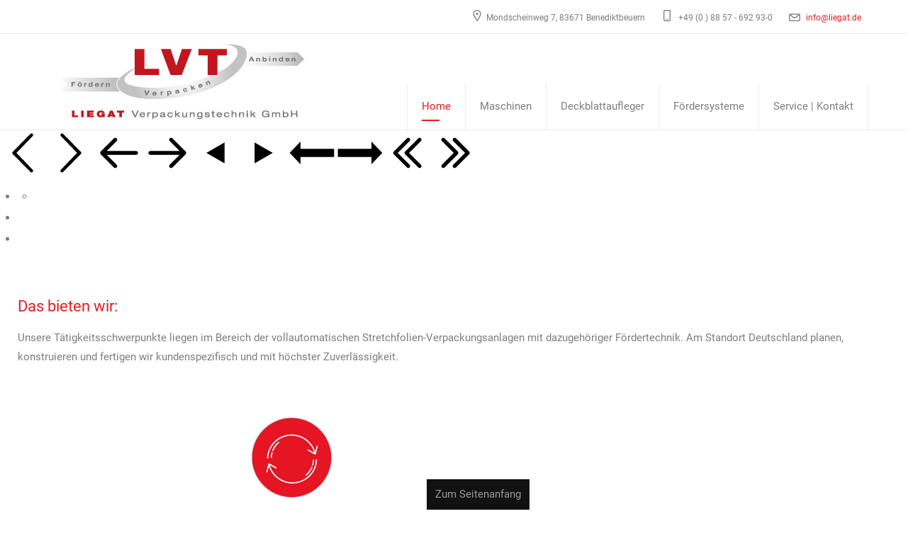

--- FILE ---
content_type: text/html; charset=utf-8
request_url: https://liegat.de/
body_size: 10403
content:
<!DOCTYPE html>
<!-- jsn_one_pro 1.1.2 -->
<html lang="de-DE" dir="ltr">
<head>
	<base href="https://liegat.de/" />
	<meta http-equiv="content-type" content="text/html; charset=utf-8" />
	<meta name="keywords" content="vollautomatischen Stretchfolien Verpackungsanlagen,Fördertechnik,Stretchfolien Wickelmaschinen,Deckblattaufleger,Paletten Fördersysteme, Experte für Kälte, Experte für Größe,individuelle Lösungen,
Palettenwickler,Vollautomat,Verpackungstechnik,Verpackungslinien,in Europa," />
	<meta name="description" content="Mit Präzision verpacken - 
Führende Lösungen beim Verpacken
Unsere Tätigkeitsschwerpunkte liegen im Bereich der vollautomatischen Stretchfolien-Verpackungsanlagen mit dazugehöriger Fördertechnik. Am Standort Deutschland planen, konstruieren und fertigen wir kundenspezifisch und mit höchster Zuverlässigkeit. Verpackungsanlagen für Baustoffindustrie, Lebensmittel-, Pharma- und chemische Industrie, Konsumgüter, Logistik und Handel, Druck und Papier, Holzverarbeitung in ganz Europa" />
	<meta name="generator" content="Joomla! - Open Source Content Management" />
	<title>Liegat.de - Home</title>
	<link href="/?format=feed&amp;type=rss" rel="alternate" type="application/rss+xml" title="RSS 2.0" />
	<link href="/?format=feed&amp;type=atom" rel="alternate" type="application/atom+xml" title="Atom 1.0" />
	<link href="/images/00-allgm/symbole/Favicon-01.png" rel="shortcut icon" type="image/vnd.microsoft.icon" />
	<link href="/components/com_imageshow/assets/css/style.css" rel="stylesheet" type="text/css" />
	<link href="/media/jui/css/bootstrap.min.css?28a4459bc729c6a71e402d077dfcafab" rel="stylesheet" type="text/css" />
	<link href="/media/jui/css/bootstrap-responsive.min.css?28a4459bc729c6a71e402d077dfcafab" rel="stylesheet" type="text/css" />
	<link href="/media/jui/css/bootstrap-extended.css?28a4459bc729c6a71e402d077dfcafab" rel="stylesheet" type="text/css" />
	<link href="/plugins/system/jsntplframework/assets/3rd-party/bootstrap/css/bootstrap-frontend.min.css" rel="stylesheet" type="text/css" />
	<link href="/plugins/system/jsntplframework/assets/3rd-party/bootstrap/css/bootstrap-responsive-frontend.min.css" rel="stylesheet" type="text/css" />
	<link href="/templates/system/css/system.css" rel="stylesheet" type="text/css" />
	<link href="/templates/system/css/general.css" rel="stylesheet" type="text/css" />
	<link href="/templates/jsn_one_pro/css/template.css" rel="stylesheet" type="text/css" />
	<link href="/templates/jsn_one_pro/css/template_pro.css" rel="stylesheet" type="text/css" />
	<link href="/templates/jsn_one_pro/css/colors/red.css" rel="stylesheet" type="text/css" />
	<link href="/templates/jsn_one_pro/css/styles/business.css" rel="stylesheet" type="text/css" />
	<link href="/templates/jsn_one_pro/css/layouts/jsn_wide.css" rel="stylesheet" type="text/css" />
	<link href="/templates/jsn_one_pro/css/layouts/jsn_mobile.css" rel="stylesheet" type="text/css" />
	<link href="/templates/jsn_one_pro/ext/j2store/jsn_ext_j2store.css" rel="stylesheet" type="text/css" />
	<link href="/templates/jsn_one_pro/css/custom.css" rel="stylesheet" type="text/css" />
	<link href="/media/system/css/modal.css?28a4459bc729c6a71e402d077dfcafab" rel="stylesheet" type="text/css" />
	<link href="/plugins/system/pagebuilder/assets/3rd-party/bootstrap3/css/bootstrap.min.css" rel="stylesheet" type="text/css" />
	<link href="/plugins/system/pagebuilder/assets/css/pagebuilder.css" rel="stylesheet" type="text/css" />
	<link href="/plugins/system/pagebuilder/assets/css/jsn-gui-frontend.css" rel="stylesheet" type="text/css" />
	<link href="/plugins/system/pagebuilder/assets/css/front_end.css" rel="stylesheet" type="text/css" />
	<link href="/plugins/system/pagebuilder/assets/css/front_end_responsive.css" rel="stylesheet" type="text/css" />
	<link href="/plugins/system/pagebuilder/assets/3rd-party/jquery-fancybox/jquery.fancybox-1.3.4.css" rel="stylesheet" type="text/css" />
	<link href="/plugins/jsnpagebuilder/defaultelements/module/assets/css/module.css" rel="stylesheet" type="text/css" />
	<link href="/plugins/system/easyslider/assets/css/easyslider.css?v=2.07" rel="stylesheet" type="text/css" />
	<link href="/plugins/system/easyslider/assets/lib/arrows-nav/css/component.css" rel="stylesheet" type="text/css" />
	<link href="/plugins/system/easyslider/assets/lib/dot-nav/css/component.css" rel="stylesheet" type="text/css" />
	<style type="text/css">


.fullwidth {
	width: 100% !important;
}


		div.jsn-modulecontainer ul.menu-mainmenu ul {
			width: 200px;
		}
		div.jsn-modulecontainer ul.menu-mainmenu ul ul {
		
				margin-left: 190px;
			
		}
		div.jsn-modulecontainer ul.menu-mainmenu li.jsn-submenu-flipback ul ul {
		
				right: 190px;
			
		}
		#jsn-pos-toolbar div.jsn-modulecontainer ul.menu-mainmenu ul ul {
		
				margin-right: 190px;
				margin-left : auto
		}
	
	div.jsn-modulecontainer ul.menu-sidemenu ul {
		width: 200px;
	}
	div.jsn-modulecontainer ul.menu-sidemenu li ul {
		right: -217px;
		right: -215px\9;
	}
	body.jsn-direction-rtl div.jsn-modulecontainer ul.menu-sidemenu li ul {
		left: -217px;
		left: -215px\9;
		right: auto;
	}
	}
	</style>
	<script type="application/json" class="joomla-script-options new">{"csrf.token":"2dd3c8685f4b222f69304ece1ddc6065","system.paths":{"root":"","base":""}}</script>
	<script src="/media/jui/js/jquery.min.js?28a4459bc729c6a71e402d077dfcafab" type="text/javascript"></script>
	<script src="/media/jui/js/jquery-noconflict.js?28a4459bc729c6a71e402d077dfcafab" type="text/javascript"></script>
	<script src="/media/jui/js/jquery-migrate.min.js?28a4459bc729c6a71e402d077dfcafab" type="text/javascript"></script>
	<script src="/media/system/js/caption.js?28a4459bc729c6a71e402d077dfcafab" type="text/javascript"></script>
	<script src="/media/jui/js/bootstrap.min.js?28a4459bc729c6a71e402d077dfcafab" type="text/javascript"></script>
	<script src="/media/system/js/mootools-core.js?28a4459bc729c6a71e402d077dfcafab" type="text/javascript"></script>
	<script src="/media/system/js/core.js?28a4459bc729c6a71e402d077dfcafab" type="text/javascript"></script>
	<script src="/media/system/js/mootools-more.js?28a4459bc729c6a71e402d077dfcafab" type="text/javascript"></script>
	<script src="/plugins/system/jsntplframework/assets/joomlashine/js/noconflict.js" type="text/javascript"></script>
	<script src="/plugins/system/jsntplframework/assets/joomlashine/js/utils.js" type="text/javascript"></script>
	<script src="/templates/jsn_one_pro/js/jsn_template.js" type="text/javascript"></script>
	<script src="/media/system/js/modal.js?28a4459bc729c6a71e402d077dfcafab" type="text/javascript"></script>
	<script src="/templates/jsn_one_pro/js/custom.js" type="text/javascript"></script>
	<script src="/plugins/system/jsntplframework/assets/3rd-party/cookieconsent/cookieconsent.js" type="text/javascript"></script>
	<script src="/plugins/system/pagebuilder/assets/js/joomlashine.noconflict.js" type="text/javascript"></script>
	<script src="/plugins/system/pagebuilder/assets/3rd-party/bootstrap3/js/bootstrap.min.js" type="text/javascript"></script>
	<script src="/plugins/system/pagebuilder/assets/3rd-party/jquery-fancybox/jquery.mousewheel-3.0.4.pack.js" type="text/javascript"></script>
	<script src="/plugins/system/pagebuilder/assets/3rd-party/jquery-fancybox/jquery.fancybox-1.3.4.js" type="text/javascript"></script>
	<script src="/plugins/jsnpagebuilder/defaultelements/image/assets/jquery-lazyload/jquery.lazyload.js" type="text/javascript"></script>
	<script src="/plugins/jsnpagebuilder/defaultelements/image/assets/js/image.js" type="text/javascript"></script>
	<script src="/plugins/system/easyslider/assets/lib/underscore/underscore-min.js" type="text/javascript"></script>
	<script src="/plugins/system/easyslider/assets/lib/backbone/backbone.js" type="text/javascript"></script>
	<script src="/plugins/system/easyslider/assets/js/lib/utils.js" type="text/javascript"></script>
	<script src="/plugins/system/easyslider/assets/js/lib/jquery.js" type="text/javascript"></script>
	<script src="/plugins/system/easyslider/assets/js/lib/draggable.js" type="text/javascript"></script>
	<script src="/plugins/system/easyslider/assets/js/lib/easing.js" type="text/javascript"></script>
	<script src="/plugins/system/easyslider/assets/js/lib/tween.js" type="text/javascript"></script>
	<script src="/plugins/system/easyslider/assets/js/lib/model.js" type="text/javascript"></script>
	<script src="/plugins/system/easyslider/assets/js/lib/view.js" type="text/javascript"></script>
	<script src="/plugins/system/easyslider/assets/js/conflict.js" type="text/javascript"></script>
	<script src="/plugins/system/easyslider/assets/js/model/core.js" type="text/javascript"></script>
	<script src="/plugins/system/easyslider/assets/js/model/item.js" type="text/javascript"></script>
	<script src="/plugins/system/easyslider/assets/js/model/slide.js" type="text/javascript"></script>
	<script src="/plugins/system/easyslider/assets/js/model/slider.js" type="text/javascript"></script>
	<script src="/plugins/system/easyslider/assets/js/controller.js" type="text/javascript"></script>
	<script src="/plugins/system/easyslider/assets/js/easyslider.js?v=2.07" type="text/javascript"></script>
	<script type="text/javascript">
jQuery(window).on('load',  function() {
				new JCaption('img.caption');
			});jQuery(function($){ $(".dropdown-toggle").dropdown(); });
				JSNTemplate.initTemplate({
					templatePrefix			: "jsn_one_pro_",
					templatePath			: "/templates/jsn_one_pro",
					enableRTL				: 0,
					enableGotopLink			: 1,
					enableMobile			: 1,
					enableMobileMenuSticky	: 1,
					enableDesktopMenuSticky	: 1,
					responsiveLayout		: ["mobile","wide"],
					mobileMenuEffect		: "default"
				});
			
		jQuery(function($) {
			SqueezeBox.initialize({});
			initSqueezeBox();
			$(document).on('subform-row-add', initSqueezeBox);

			function initSqueezeBox(event, container)
			{
				SqueezeBox.assign($(container || document).find('a.modal').get(), {
					parse: 'rel'
				});
			}
		});

		window.jModalClose = function () {
			SqueezeBox.close();
		};

		// Add extra modal close functionality for tinyMCE-based editors
		document.onreadystatechange = function () {
			if (document.readyState == 'interactive' && typeof tinyMCE != 'undefined' && tinyMCE)
			{
				if (typeof window.jModalClose_no_tinyMCE === 'undefined')
				{
					window.jModalClose_no_tinyMCE = typeof(jModalClose) == 'function'  ?  jModalClose  :  false;

					jModalClose = function () {
						if (window.jModalClose_no_tinyMCE) window.jModalClose_no_tinyMCE.apply(this, arguments);
						tinyMCE.activeEditor.windowManager.close();
					};
				}

				if (typeof window.SqueezeBoxClose_no_tinyMCE === 'undefined')
				{
					if (typeof(SqueezeBox) == 'undefined')  SqueezeBox = {};
					window.SqueezeBoxClose_no_tinyMCE = typeof(SqueezeBox.close) == 'function'  ?  SqueezeBox.close  :  false;

					SqueezeBox.close = function () {
						if (window.SqueezeBoxClose_no_tinyMCE)  window.SqueezeBoxClose_no_tinyMCE.apply(this, arguments);
						tinyMCE.activeEditor.windowManager.close();
					};
				}
			}
		};
		window.cookieconsent_options = {"learnMore":"Mehr Informationen:","dismiss":"Bitte best\u00e4tigen","message":"Cookies erleichtern die Bereitstellung unserer Dienste. Mit der Nutzung unserer Dienste erkl\u00e4ren Sie sich damit einverstanden, dass wir Cookies verwenden.","link":"index.php?option=com_content&amp;view=article&amp;id=8&amp;Itemid=175","theme":"\/plugins\/system\/jsntplframework\/assets\/3rd-party\/cookieconsent\/styles\/dark-bottom.css"};
	</script>
	<meta name="viewport" content="width=device-width, initial-scale=1.0, maximum-scale=2.0" />

	<!-- html5.js and respond.min.js for IE less than 9 -->
	<!--[if lt IE 9]>
		<script src="http://html5shim.googlecode.com/svn/trunk/html5.js"></script>
		<script src="/plugins/system/jsntplframework/assets/3rd-party/respond/respond.min.js"></script>
	<![endif]-->
	</head>
<body id="jsn-master" class="jsn-textstyle-business jsn-color-red jsn-direction-ltr jsn-responsive jsn-mobile jsn-joomla-30 jsn-demo-page jsn-com-content jsn-view-featured jsn-itemid-101 jsn-homepage">
	<a id="top"></a>
		<div id="jsn-page">
			<div id="jsn-topheader">
			<div id="jsn-topheader-inner" class="clearafter">
							<div id="jsn-pos-top" class="pull-right">
					<div class=" jsn-modulecontainer"><div class="jsn-modulecontainer_inner"><div class="jsn-modulecontent">
<div class="jsn-mod-custom">
	<div class="demo-top-info">
	<span>	<i class="jsn-icon-pin"></i>Mondscheinweg 7, 83671 Benediktbeuern</span>
	<span>	<i class="jsn-icon-mobile"></i> +49 (0 ) 88 57 - 692 93-0</span>
	<span>	<i class="jsn-icon-email"></i> <a href="mailto:info@liegat.de">info@liegat.de</a></span> 
</div></div><div class="clearbreak"></div></div></div></div>
					<div class="clearbreak"></div>
				</div>
						</div>
		</div>
			<div id="jsn-header">
			<div id="jsn-header-inner" class="clearafter">
								<div id="jsn-logo" class="pull-left">
				<a href="/index.php" title=""><img src="/images/00-allgm/liegat-Logo01_388x167.jpg" alt="" id="jsn-logo-mobile" /><img src="/images/00-allgm/liegat-Logo01_388x167.jpg" alt="" id="jsn-logo-desktop" /></a>				</div>
							<div id="jsn-menu" class="pull-right">
									<div id="jsn-pos-mainmenu" >
						<div class="_menu jsn-modulecontainer"><div class="jsn-modulecontainer_inner"><div class="jsn-modulecontent">
<span id="jsn-menu-toggle-parent" class="jsn-menu-toggle"><i class="jsn-icon-menu"></i></span>
<ul class="menu-mainmenu">
	<li class="jsn-menu-mobile-control"><span class="close-menu"><i class="fa fa-times"></i></span></li> 
	<li  class="current active first"><a class="current clearfix" href="/" >
		<span>
		<span class="jsn-menutitle">Home</span>	</span>
</a></li><li  class="parent"><a class="clearfix" href="/maschinen.html" >
		<span>
		<span class="jsn-menutitle">Maschinen </span>	</span>
</a><span class="jsn-menu-toggle"></span><ul><li  class="parent first"><a class="clearfix" href="/maschinen/litomat-v-300.html" >
		<span>
		<span class="jsn-menutitle">LITOMAT V 300</span>	</span>
</a><span class="jsn-menu-toggle"></span><ul><li  class="first last"><a class="clearfix" href="/maschinen/litomat-v-300/litomat-v-300-galerie.html" >
		<span>
		<span class="jsn-menutitle">Litomat V 300 Galerie</span>	</span>
</a></li></ul></li><li  class="parent last"><a class="clearfix" href="/maschinen/litomat-s-500.html" >
		<span>
		<span class="jsn-menutitle">LITOMAT S 500</span>	</span>
</a><span class="jsn-menu-toggle"></span><ul><li  class="first last"><a class="clearfix" href="/maschinen/litomat-s-500/litomat-s-500-galerie.html" >
		<span>
		<span class="jsn-menutitle">Litomat S 500 Galerie</span>	</span>
</a></li></ul></li></ul></li><li  class="parent"><a class="clearfix" href="/deckblattaufleger.html" >
		<span>
		<span class="jsn-menutitle">Deckblattaufleger </span>	</span>
</a><span class="jsn-menu-toggle"></span><ul><li  class="parent first"><a class="clearfix" href="/deckblattaufleger/deckblattaufleger-dl.html" >
		<span>
		<span class="jsn-menutitle">Deckblattaufleger DL</span>	</span>
</a><span class="jsn-menu-toggle"></span><ul><li  class="first last"><a class="clearfix" href="/deckblattaufleger/deckblattaufleger-dl/galerie.html" >
		<span>
		<span class="jsn-menutitle">Galerie</span>	</span>
</a></li></ul></li><li  class="parent"><a class="clearfix" href="/deckblattaufleger/deckblattaufleger-dq.html" >
		<span>
		<span class="jsn-menutitle">Deckblattaufleger DQ</span>	</span>
</a><span class="jsn-menu-toggle"></span><ul><li  class="first last"><a class="clearfix" href="/deckblattaufleger/deckblattaufleger-dq/galerie.html" >
		<span>
		<span class="jsn-menutitle">Galerie</span>	</span>
</a></li></ul></li><li  class="parent last"><a class="clearfix" href="/deckblattaufleger/deckblattaufleger-di.html" >
		<span>
		<span class="jsn-menutitle">Deckblattaufleger DI</span>	</span>
</a><span class="jsn-menu-toggle"></span><ul><li  class="first last"><a class="clearfix" href="/deckblattaufleger/deckblattaufleger-di/galerie.html" >
		<span>
		<span class="jsn-menutitle">Galerie</span>	</span>
</a></li></ul></li></ul></li><li  class="parent"><a class="clearfix" href="/foerdersyteme.html" >
		<span>
		<span class="jsn-menutitle">Fördersysteme</span>	</span>
</a><span class="jsn-menu-toggle"></span><ul><li  class="first last"><a class="clearfix" href="/foerdersyteme/galerie.html" >
		<span>
		<span class="jsn-menutitle">Galerie</span>	</span>
</a></li></ul></li><li  class="parent"><a class="clearfix" href="/service-kontakt.html" >
		<span>
		<span class="jsn-menutitle">Service | Kontakt</span>	</span>
</a><span class="jsn-menu-toggle"></span><ul><li  class="first last">	<a class="clearfix" href="/service-kontakt.html#Anker1" >
		<i class=" "></i>
		<span>
		<span class="jsn-menutitle">Kontakt </span>		</span>
	</a>
	</li></ul></li></ul><div class="clearbreak"></div></div></div></div>
											</div>
				
									<span id="jsn-desktopswitch">
						<a href="#" onclick="javascript: JSNUtils.setTemplateAttribute('jsn_one_pro_','mobile','no'); return false;"><i class="jsn-icon-monitor"></i></a>
					</span>
					<span id="jsn-mobileswitch">
						<a href="#" onclick="javascript: JSNUtils.setTemplateAttribute('jsn_one_pro_','mobile','yes'); return false;"><i class="jsn-icon-mobile"></i></a>
					</span>
					            <div class="clearbreak"></div>
				</div>
						</div>
		</div>

		<div id="jsn-body">
						<div id="jsn-promo" class="">
				<div id="jsn-promo-inner" class="row-fluid">
										<div id="jsn-pos-promo" class="span12 order1 ">
							<div class=" jsn-modulecontainer"><div class="jsn-modulecontainer_inner"><div class="jsn-modulecontent"><div class="svg-wrap">
					<svg width="64" height="64" viewBox="0 0 64 64">
						<path id="arrow-left-1" d="M46.077 55.738c0.858 0.867 0.858 2.266 0 3.133s-2.243 0.867-3.101 0l-25.056-25.302c-0.858-0.867-0.858-2.269 0-3.133l25.056-25.306c0.858-0.867 2.243-0.867 3.101 0s0.858 2.266 0 3.133l-22.848 23.738 22.848 23.738z" />
					</svg>
					<svg width="64" height="64" viewBox="0 0 64 64">
						<path id="arrow-right-1" d="M17.919 55.738c-0.858 0.867-0.858 2.266 0 3.133s2.243 0.867 3.101 0l25.056-25.302c0.858-0.867 0.858-2.269 0-3.133l-25.056-25.306c-0.858-0.867-2.243-0.867-3.101 0s-0.858 2.266 0 3.133l22.848 23.738-22.848 23.738z" />
					</svg>
					<svg width="64" height="64" viewBox="0 0 64 64">
						<path id="arrow-left-2" d="M26.667 10.667q1.104 0 1.885 0.781t0.781 1.885q0 1.125-0.792 1.896l-14.104 14.104h41.563q1.104 0 1.885 0.781t0.781 1.885-0.781 1.885-1.885 0.781h-41.563l14.104 14.104q0.792 0.771 0.792 1.896 0 1.104-0.781 1.885t-1.885 0.781q-1.125 0-1.896-0.771l-18.667-18.667q-0.771-0.813-0.771-1.896t0.771-1.896l18.667-18.667q0.792-0.771 1.896-0.771z" />
					</svg>
					<svg width="64" height="64" viewBox="0 0 64 64">
						<path id="arrow-right-2" d="M37.333 10.667q1.125 0 1.896 0.771l18.667 18.667q0.771 0.771 0.771 1.896t-0.771 1.896l-18.667 18.667q-0.771 0.771-1.896 0.771-1.146 0-1.906-0.76t-0.76-1.906q0-1.125 0.771-1.896l14.125-14.104h-41.563q-1.104 0-1.885-0.781t-0.781-1.885 0.781-1.885 1.885-0.781h41.563l-14.125-14.104q-0.771-0.771-0.771-1.896 0-1.146 0.76-1.906t1.906-0.76z" />
					</svg>
					<svg width="64" height="64" viewBox="0 0 64 64">
						<path id="arrow-left-3" d="M44.797 17.28l0.003 29.44-25.6-14.72z" />
					</svg>
					<svg width="64" height="64" viewBox="0 0 64 64">
						<path id="arrow-right-3" d="M19.203 17.28l-0.003 29.44 25.6-14.72z" />
					</svg>
					<svg width="64" height="64" viewBox="0 0 64 64">
						<path id="arrow-left-4" d="M15.946 48l0.003-10.33 47.411 0.003v-11.37h-47.414l0.003-10.304-15.309 16z" />
					</svg>
					<svg width="64" height="64" viewBox="0 0 64 64">
						<path id="arrow-right-4" d="M48.058 48l-0.003-10.33-47.414 0.003v-11.37h47.418l-0.003-10.304 15.306 16z" />
					</svg>
					<svg width="64" height="64" viewBox="0 0 64 64">
						<path id="arrow-left-5" d="M48 10.667q1.104 0 1.885 0.781t0.781 1.885-0.792 1.896l-16.771 16.771 16.771 16.771q0.792 0.792 0.792 1.896t-0.781 1.885-1.885 0.781q-1.125 0-1.896-0.771l-18.667-18.667q-0.771-0.771-0.771-1.896t0.771-1.896l18.667-18.667q0.771-0.771 1.896-0.771zM32 10.667q1.104 0 1.885 0.781t0.781 1.885-0.792 1.896l-16.771 16.771 16.771 16.771q0.792 0.792 0.792 1.896t-0.781 1.885-1.885 0.781q-1.125 0-1.896-0.771l-18.667-18.667q-0.771-0.771-0.771-1.896t0.771-1.896l18.667-18.667q0.771-0.771 1.896-0.771z" />
					</svg>
					<svg width="64" height="64" viewBox="0 0 64 64">
						<path id="arrow-right-5" d="M29.333 10.667q1.104 0 1.875 0.771l18.667 18.667q0.792 0.792 0.792 1.896t-0.792 1.896l-18.667 18.667q-0.771 0.771-1.875 0.771t-1.885-0.781-0.781-1.885q0-1.125 0.771-1.896l16.771-16.771-16.771-16.771q-0.771-0.771-0.771-1.896 0-1.146 0.76-1.906t1.906-0.76zM13.333 10.667q1.104 0 1.875 0.771l18.667 18.667q0.792 0.792 0.792 1.896t-0.792 1.896l-18.667 18.667q-0.771 0.771-1.875 0.771t-1.885-0.781-0.781-1.885q0-1.125 0.771-1.896l16.771-16.771-16.771-16.771q-0.771-0.771-0.771-1.896 0-1.146 0.76-1.906t1.906-0.76z" />
					</svg>
				</div><div id="jsn-es-slider-1_ft6F8KBm0l" class="jsn-es-slider jsn-es-slider-1">

			<div class="jsn-es-viewport">
                <div class="jsn-es-slide-progress">
                    <div class="jsn-es-slide-progress-bar"></div>
                </div>
				<div class="jsn-es-background slider-background"></div>
				<div class="jsn-es-stage">
					<ul class="jsn-es-slides">
						<li class="jsn-es-slide">
							<div class="jsn-es-swiper"></div>
							<div class="jsn-es-background slide-background">
							    <div class="slide-background-effect"></div>
							</div>

							<ul class="jsn-es-items">
								<li class="jsn-es-item">
									<div class="item-offset">
										<div class="item-animation">
											<a class="item-container">
												<div class="item-background jsn-es-background"></div>
												<div class="item-content"></div>
											</a>
										</div>
									</div>
								</li>
							</ul>
						</li>
					</ul>
					<div class="jsn-es-global jsn-es-slide">
						<ul class="jsn-es-items">
							<li class="jsn-es-item">
								<div class="item-offset">
									<div class="item-animation">
										<a class="item-container">
											<div class="item-background jsn-es-background"></div>
											<div class="item-content"></div>
										</a>
									</div>
								</div>
							</li>
						</ul>
					</div>
				</div>
				<div class="jsn-es-nav jsn-es-nav-pagination">
					<ul class="jsn-es-pagination">
						<li><a></a></li>
					</ul>
				</div>
				<nav class="jsn-es-nav jsn-es-nav-buttons">
					<a class="jsn-es-prev prev"></a>
					<a class="jsn-es-next next"></a>
				</nav>
			</div>
		</div><script type="text/javascript">
					var JSNEasySliderLoadGoogleFonts = false;
					window["es" + (++EasySlider.counter)] = new EasySlider({
	    			el: "#jsn-es-slider-1_ft6F8KBm0l",
	    			model: new ES_Slider({"id":1,"slides":[{"items":[{"type":"text","content":"<div>Fortschrittliche</div>","style_desktop":{"visible":true,"offset":{"x":-360,"y":-50},"width":700,"height":100,"line_height":0,"flex":{"wrap":"wrap","shrink":true,"grow":true,"direction":"row","alignContent":"flex-start","justifyContent":"center"},"font":{"family":"Source Sans Pro","size":80,"style":"Normal","color":"#FFFFFF","weight":"100"}},"style_laptop":{"visible":false},"style_tablet":{"visible":false},"style_mobile":{"visible":false},"animation":{"in":{"delay":800,"transform":{"translate":{"x":-100}},"effect":"slide-left","easing":"easeOutQuad"},"out":{"delay":5500,"transform":{"translate":{"x":100}},"effect":"slide-right","easing":"easeInCubic"}},"selected":true},{"type":"text","content":"<div style=\"user-select: initial;\">\n\n\n\n\n\n\nLösungen</div>","style_desktop":{"visible":true,"offset":{"x":-372,"y":10},"width":530,"height":130,"font":{"size":80,"color":"#fff","family":"Source Sans Pro","weight":"100"}},"style_laptop":{"visible":false},"style_tablet":{"visible":false},"style_mobile":{"visible":false},"animation":{"in":{"delay":1500,"transform":{"translate":{"x":-100}},"effect":"slide-left","easing":"easeOutQuad"},"out":{"delay":5500,"transform":{"translate":{"x":100}},"effect":"slide-right","easing":"easeInCubic"}}},{"type":"text","content":"<div style=\"user-select: initial;\">beim Verpacken</div>","style_desktop":{"visible":true,"offset":{"x":-170,"y":80},"width":610,"height":140,"font":{"size":80,"color":"#fff","family":"Source Sans Pro","weight":"100"}},"style_laptop":{"visible":false},"style_tablet":{"visible":false},"style_mobile":{"visible":false},"animation":{"in":{"delay":2100,"transform":{"translate":{"x":-100}},"effect":"slide-left","easing":"easeOutQuad"},"out":{"delay":5500,"transform":{"translate":{"x":100}},"effect":"slide-right","easing":"easeInCubic"}}}],"background":{"image":{"src":"images/01-home/Slider/liegat-home-sl_01.jpg"}},"duration":6000,"active":true},{"items":[{"type":"text","content":"<div>Sie verpacken?</div>","style_desktop":{"visible":true,"offset":{"x":-370,"y":30},"width":700,"height":100,"line_height":0,"flex":{"wrap":"wrap","shrink":true,"grow":true,"direction":"row","alignContent":"flex-start","justifyContent":"center"},"font":{"family":"Source Sans Pro","size":80,"style":"Normal","color":"#FFFFFF","weight":"100"}},"style_laptop":{"visible":false,"offset":{"x":-360,"y":-10},"flex":{"wrap":"wrap","shrink":true,"grow":true,"direction":"row","alignContent":"flex-start","justifyContent":"center"},"font":{"family":"Source Sans Pro","size":80,"style":"Normal","color":"#FFFFFF","weight":"100"},"width":700,"height":100,"line_height":0},"style_tablet":{"visible":false,"offset":{"x":-360,"y":-10},"flex":{"wrap":"wrap","shrink":true,"grow":true,"direction":"row","alignContent":"flex-start","justifyContent":"center"},"font":{"family":"Source Sans Pro","size":80,"style":"Normal","color":"#FFFFFF","weight":"100"},"width":700,"height":100,"line_height":0},"style_mobile":{"visible":false,"offset":{"x":-360,"y":-10},"flex":{"wrap":"wrap","shrink":true,"grow":true,"direction":"row","alignContent":"flex-start","justifyContent":"center"},"font":{"family":"Source Sans Pro","size":80,"style":"Normal","color":"#FFFFFF","weight":"100"},"width":700,"height":100,"line_height":0},"animation":{"in":{"delay":600,"transform":{"translate":{"x":-100}},"effect":"slide-left","easing":"easeOutQuad"},"out":{"delay":5500,"transform":{"translate":{"x":100}},"effect":"slide-right","easing":"easeInCubic"}},"selected":true},{"type":"text","content":"<div style=\"user-select: initial;\">\n\n\n\n\n\n\nWir stretchen</div>","style_desktop":{"visible":true,"offset":{"x":-120,"y":90},"width":530,"height":130,"font":{"size":80,"color":"#fff","family":"Source Sans Pro","weight":"100"}},"style_laptop":{"visible":false,"offset":{"x":-370,"y":10},"font":{"size":80,"color":"#fff","family":"Source Sans Pro","weight":"100"},"width":530,"height":130},"style_tablet":{"visible":false,"offset":{"x":-370,"y":10},"font":{"size":80,"color":"#fff","family":"Source Sans Pro","weight":"100"},"width":530,"height":130},"style_mobile":{"visible":false,"offset":{"x":-370,"y":10},"font":{"size":80,"color":"#fff","family":"Source Sans Pro","weight":"100"},"width":530,"height":130},"animation":{"in":{"delay":1500,"transform":{"translate":{"x":-100}},"effect":"slide-left","easing":"easeOutQuad"},"out":{"delay":5500,"transform":{"translate":{"x":100}},"effect":"slide-right","easing":"easeInCubic"}}}],"background":{"image":{"src":"images/01-home/Slider/liegat-home-sl_02.jpg"}},"duration":6000,"index":1},{"items":[{"type":"text","content":"<div>Vollautomatisch</div>","style_desktop":{"visible":true,"offset":{"x":-300,"y":20},"width":700,"height":100,"line_height":0,"flex":{"wrap":"wrap","shrink":true,"grow":true,"direction":"row","alignContent":"flex-start","justifyContent":"center"},"font":{"family":"Josefin Sans","size":80,"style":"Normal","color":"#FFFFFF","weight":"100"}},"style_laptop":{"visible":false,"offset":{"x":-360,"y":-10},"flex":{"wrap":"wrap","shrink":true,"grow":true,"direction":"row","alignContent":"flex-start","justifyContent":"center"},"font":{"family":"Source Sans Pro","size":80,"style":"Normal","color":"#FFFFFF","weight":"100"},"width":700,"height":100,"line_height":0},"style_tablet":{"visible":false,"offset":{"x":-360,"y":-10},"flex":{"wrap":"wrap","shrink":true,"grow":true,"direction":"row","alignContent":"flex-start","justifyContent":"center"},"font":{"family":"Source Sans Pro","size":80,"style":"Normal","color":"#FFFFFF","weight":"100"},"width":700,"height":100,"line_height":0},"style_mobile":{"visible":false,"offset":{"x":-360,"y":-10},"flex":{"wrap":"wrap","shrink":true,"grow":true,"direction":"row","alignContent":"flex-start","justifyContent":"center"},"font":{"family":"Source Sans Pro","size":80,"style":"Normal","color":"#FFFFFF","weight":"100"},"width":700,"height":100,"line_height":0},"animation":{"in":{"delay":800,"transform":{"translate":{"x":-100}},"effect":"slide-left","easing":"easeOutQuad"},"out":{"delay":5500,"transform":{"translate":{"x":100}},"effect":"slide-right","easing":"easeInCubic"}},"selected":true},{"type":"text","content":"<div style=\"user-select: initial;\">\n\n\n\n\n\n\nstretchen</div>","style_desktop":{"visible":true,"offset":{"x":-101,"y":87},"width":530,"height":130,"font":{"size":80,"color":"#fff","family":"Josefin Sans","weight":"100"}},"style_laptop":{"visible":false,"offset":{"x":-370,"y":10},"font":{"size":80,"color":"#fff","family":"Source Sans Pro","weight":"100"},"width":530,"height":130},"style_tablet":{"visible":false,"offset":{"x":-370,"y":10},"font":{"size":80,"color":"#fff","family":"Source Sans Pro","weight":"100"},"width":530,"height":130},"style_mobile":{"visible":false,"offset":{"x":-370,"y":10},"font":{"size":80,"color":"#fff","family":"Source Sans Pro","weight":"100"},"width":530,"height":130},"animation":{"in":{"delay":1500,"transform":{"translate":{"x":-100}},"effect":"slide-left","easing":"easeOutQuad"},"out":{"delay":5500,"transform":{"translate":{"x":100}},"effect":"slide-right","easing":"easeInCubic"}}}],"background":{"image":{"src":"images/01-home/Slider/liegat-home-sl_03.jpg"}},"duration":6000,"index":2}],"grid":{"color":"rgba(255,255,255,0.2)"},"title":"Liegat - Home-Slider","layout":{"desktop_w":1920,"desktop_h":780,"full_w":true,"auto_w":true}}),
	    			rootURL: "https://liegat.de/"
	    		});
	    	</script><div class="clearbreak"></div></div></div></div>
						</div>
								</div>
			</div>
						<div id="jsn-content-top-over">
				<div id="jsn-pos-content-top-over" class="jsn-modulescontainer jsn-horizontallayout jsn-modulescontainer1 row-fluid">
					<div class=" jsn-modulecontainer span12"><div class="jsn-modulecontainer_inner"><div class="jsn-modulecontent">
<div class="jsn-mod-custom">
	<div class='jsn-bootstrap3'><div id='njXn37' class=' row'  ><div class="col-md-12 col-sm-12 col-xs-12" ><div class='jsn-bootstrap3 jsn-pagebuilder pb-element-container pb-element-heading' ><h1 style=''>Das bieten wir:</h1></div><div class='pb-element-container pb-element-text text-nvhlex' ><div><p>Unsere Tätigkeitsschwerpunkte liegen im Bereich der vollautomatischen Stretchfolien-Verpackungsanlagen mit dazugehöriger Fördertechnik. Am Standort Deutschland planen, konstruieren und fertigen wir kundenspezifisch und mit höchster Zuverlässigkeit.</p></div></div></div></div></div></div><div class="clearbreak"></div></div></div></div>
				</div>
			</div>
						<div id="jsn-content-top">
				<div id="jsn-pos-content-top" class="jsn-modulescontainer jsn-horizontallayout jsn-modulescontainer1 row-fluid">
					<div class=" jsn-modulecontainer span12"><div class="jsn-modulecontainer_inner"><div class="jsn-modulecontent">
<div class="jsn-mod-custom">
	<p><div class='jsn-bootstrap3'><div id='pmtawb' class=' row'  ><div class="col-md-12 col-sm-12 col-xs-12" ><div class='pb-element-container pb-element-module  liegat-BG-grau' style='margin-bottom:20px '><div class="jsn-pb-module-element pb-element-container pb-element-module center" style=" margin: 0 auto; " ></div><div style="clear: both"></div></div></div></div></div><div class='jsn-bootstrap3'><div id='8Ki3pa' class=' row'  ><div class="col-md-3 col-sm-3 col-xs-12" ><div class='pb-element-container pb-element-module' ><div class="jsn-pb-module-element pb-element-container pb-element-module " style=" float: left; " ><div class="pb-module-97"><div class="pb-module-content">
<div class="jsn-mod-custom">
	<p><div class='jsn-bootstrap3'><div id='flemhB' class=' row'  ><div class="col-md-12 col-sm-12 col-xs-12" ><div class='jsn-bootstrap3 jsn-pagebuilder pb-element-container pb-element-image' ><div class='text-center'><a href='index.php?option=com_content&view=featured&Itemid=169'><img src='https://liegat.de/images/00-allgm/symbole/Liegat-button-Wickelmaschinen.png' title='Stretchfolien- Wickelmaschinen' alt='Stretchfolien- Wickelmaschinen'/></a></div><div style="clear: both"></div></div><div class='jsn-bootstrap3 jsn-pagebuilder pb-element-container pb-element-heading' ><h2 style='text-align:center;'>Stretchfolien-Wickelmaschinen</h2></div><div class='pb-element-container pb-element-text text-tcdaas' ><div>
<p style="text-align: left;">Güter aller Art werden für den Transport und zum Schutz gegen Beschädigung oder Verschmutzung mit Stretchfolie gesichert.</p>
<p style="text-align: right;"><a href="index.php?option=com_content&view=featured&Itemid=169">mehr erfahren</a></p>
<p></div></div></div></div></div></p></div></div></div></div><div style="clear: both"></div></div></div><div class="col-md-3 col-sm-3 col-xs-12" ><div class='pb-element-container pb-element-module' ><div class="jsn-pb-module-element pb-element-container pb-element-module " style=" float: left; " ><div class="pb-module-98"><div class="pb-module-content">
<div class="jsn-mod-custom">
	<div class='jsn-bootstrap3'><div id='h28pvF' class=' row'  ><div class="col-md-12 col-sm-12 col-xs-12" ><div class='jsn-bootstrap3 jsn-pagebuilder pb-element-container pb-element-image' ><div class='text-center'><a href='index.php?option=com_content&view=featured&Itemid=170'><img src='https://liegat.de/images/00-allgm/symbole/Liegat-button-Deckblattaufleger.png' title='Deckblatt-Aufleger' alt='Deckblatt-Aufleger'/></a></div><div style="clear: both"></div></div><div class='jsn-bootstrap3 jsn-pagebuilder pb-element-container pb-element-heading' style='margin-bottom:32px '><h2 style='text-align:center;'>Deckblatt-Aufleger</h2></div><div class='pb-element-container pb-element-text text-inxwem' ><div><p style="text-align: left;">Vollautomatische Abdeckung der Produkte zum Schutz vor Verschmutzung, Wetter oder Entnahme.</p>
<p style="text-align: right;"><a href="index.php?option=com_content&view=featured&Itemid=170">mehr erfahren</a></p></div></div></div></div></div></div></div></div></div><div style="clear: both"></div></div></div><div class="col-md-3 col-sm-3 col-xs-12" ><div class='pb-element-container pb-element-module' ><div class="jsn-pb-module-element pb-element-container pb-element-module " style=" float: left; " ><div class="pb-module-99"><div class="pb-module-content">
<div class="jsn-mod-custom">
	<p><div class='jsn-bootstrap3'><div id='A2soWh' class=' row'  ><div class="col-md-12 col-sm-12 col-xs-12" ><div class='jsn-bootstrap3 jsn-pagebuilder pb-element-container pb-element-image' ><div class='text-center'><a href='index.php?option=com_content&view=featured&Itemid=172'><img src='https://liegat.de/images/00-allgm/symbole/Liegat-Symbole_pfeileentgegen.png' title='Paletten-Fördersysteme' alt='Paletten-Fördersysteme'/></a></div><div style="clear: both"></div></div><div class='jsn-bootstrap3 jsn-pagebuilder pb-element-container pb-element-heading' style='margin-bottom:32px '><h2 style='text-align:center;'>Paletten-Fördersysteme</h2></div><div class='pb-element-container pb-element-text text-qlsgef' ><div>
<p style="text-align: left;">Automatische Palettentransportsysteme sorgen für den notwendigen Materialfluss.</p>
<p style="text-align: right;"><a href="index.php?option=com_content&view=featured&Itemid=172">mehr erfahren</a></p>
<p></div></div></div></div></div></p></div></div></div></div><div style="clear: both"></div></div></div><div class="col-md-3 col-sm-3 col-xs-12" ><div class='pb-element-container pb-element-module' ><div class="jsn-pb-module-element pb-element-container pb-element-module " style=" float: left; " ><div class="pb-module-100"><div class="pb-module-content">
<div class="jsn-mod-custom">
	<div class='jsn-bootstrap3'><div id='zbloBG' class=' row'  ><div class="col-md-12 col-sm-12 col-xs-12" ><div class='jsn-bootstrap3 jsn-pagebuilder pb-element-container pb-element-image' ><div class='text-center'><a href='index.php?option=com_content&view=article&id=4&Itemid=171'><img src='https://liegat.de/images/00-allgm/symbole/Liegat-button-Service.png' title='Service' alt='Service'/></a></div><div style="clear: both"></div></div><div class='jsn-bootstrap3 jsn-pagebuilder pb-element-container pb-element-heading' style='margin-bottom:32px '><h2 style='text-align:center;'>Service</h2></div><div class='pb-element-container pb-element-text text-bskkda' ><div><p style="text-align: justify;" data-mce-style="text-align: justify;">Wir planen, konstruieren und fertigen kundenspezifisch - unser Team bietet dafür den besten Service.</p><p style="text-align: right;" data-mce-style="text-align: right;"><a href="index.php?option=com_content&view=article&id=4&Itemid=171" data-mce-href="index.php?option=com_content&view=article&id=4&Itemid=171">mehr erfahren</a></p></div></div></div></div></div></div></div></div></div><div style="clear: both"></div></div></div></div></div><div class='jsn-bootstrap3'><div id='nQZyjN' class=' row'  ><div class="col-md-12 col-sm-12 col-xs-12" ><div class='pb-element-container pb-element-module' ><div class="jsn-pb-module-element pb-element-container pb-element-module " style=" float: left; " ><div class="pb-module-96"><div class="pb-module-content">
<div class="jsn-mod-custom">
	<p><img src="https://liegat.de/images/01-home/backgroundSlider/bgSLIDER_Home_1.1.jpg" alt="bgSLIDER Home 1.1" /></p></div></div></div></div><div style="clear: both"></div></div></div></div></div><div class='jsn-bootstrap3'><div id='f9NcPq' class=' row'  ><div class="col-md-3 col-sm-3 col-xs-12" ><div class='pb-element-container pb-element-module' ><div class="jsn-pb-module-element pb-element-container pb-element-module " style=" float: left; " ><div class="pb-module-103"><div class="pb-module-content">
<div class="jsn-mod-custom">
	<div class='jsn-bootstrap3'><div id='wIxP93' class=' row'  ><div class="col-md-12 col-sm-12 col-xs-12" ><div class='jsn-bootstrap3 jsn-pagebuilder pb-element-container pb-element-image' ><div class='text-center'><img src='https://liegat.de/images/00-allgm/symbole/Liegat-button-Kaeltebereich.png' title='Experten im Kältebereich' alt='Experten im Kältebereich'/></div><div style="clear: both"></div></div><div class='jsn-bootstrap3 jsn-pagebuilder pb-element-container pb-element-heading' style='margin-bottom:32px '><h2 style='text-align:center;'>Experten: Kälte / Größe</h2></div><div class='pb-element-container pb-element-text text-hxickx' ><div><p style="text-align: left;" data-mce-style="text-align: left;">Wir haben uns auch auf die speziellen Anforderungen im Kältebereich spezialisiert: Einsatz im Kühlhaus bei Temperaturen bis zu -28˚C.<br>Sie haben Produkte mit großen Abmessungen? Wir fertigen Maschinen für Produkte mit einer Größe von bis zu <br>3.200 x 2.400 mm.</p></div></div></div></div></div></div></div></div></div><div style="clear: both"></div></div></div><div class="col-md-3 col-sm-3 col-xs-12" ><div class='pb-element-container pb-element-module' ><div class="jsn-pb-module-element pb-element-container pb-element-module " style=" float: left; " ><div class="pb-module-105"><div class="pb-module-content">
<div class="jsn-mod-custom">
	<div class='jsn-bootstrap3'><div id='GKZLVw' class=' row'  ><div class="col-md-12 col-sm-12 col-xs-12" ><div class='jsn-bootstrap3 jsn-pagebuilder pb-element-container pb-element-image' ><div class='text-center'><img src='https://liegat.de/images/00-allgm/symbole/Liegat-button-Kometenz.png' title='Kompetenz für individuelle Lösungen' alt='Kompetenz für individuelle Lösungen'/></div><div style="clear: both"></div></div><div class='jsn-bootstrap3 jsn-pagebuilder pb-element-container pb-element-heading' ><h2 style='text-align:center;'>Kompetenz: individuelle Lösungen</h2></div><div class='pb-element-container pb-element-text text-pdpzcu' ><div><p>Die Planung von Anlagen, unter Beachtung der individuellen Anforderung des Kunden, ist unsere Spezialität. Mit Präzision entwerfen, fertigen und installieren wir langfristig wirtschaftliche Verpackungslinien – fundiert mit unserer mehr als 30-jährigen Erfahrung auf dem Markt. Namhafte, international agierende Unternehmen vertrauen dabei auf unsere Erfahrung.</p></div></div></div></div></div></div></div></div></div><div style="clear: both"></div></div></div><div class="col-md-3 col-sm-3 col-xs-12" ><div class='pb-element-container pb-element-module' ><div class="jsn-pb-module-element pb-element-container pb-element-module " style=" float: left; " ><div class="pb-module-106"><div class="pb-module-content">
<div class="jsn-mod-custom">
	<div class='jsn-bootstrap3'><div id='jyg7JG' class=' row'  ><div class="col-md-12 col-sm-12 col-xs-12" ><div class='jsn-bootstrap3 jsn-pagebuilder pb-element-container pb-element-image' ><div class='text-center'><img src='https://liegat.de/images/00-allgm/symbole/Liegat-button-Praezision.png' title='Präzision & Qualität' alt='Präzision & Qualität'/></div><div style="clear: both"></div></div><div class='jsn-bootstrap3 jsn-pagebuilder pb-element-container pb-element-heading' style='margin-bottom:32px '><h2 style='text-align:center;'>Präzision & Qualität</h2></div><div class='pb-element-container pb-element-text text-tdtaex' ><div><p>Wir achten auf den Einsatz hochwertiger Komponenten, die den Anspruch an Robustheit und Präzision erfüllen und für eine langfristige und nachhaltige Nutzung der Anlagen sorgen.<br>Zu unseren Partnerfirmen gehören u.a. Unternehmen wie Siemens, SEW und Festo. Aber auch hochmotivierte, kleinere Firmen aus der nahen Umgebung beliefern uns mit wertvollen Einzelkomponenten.</p></div></div></div></div></div></div></div></div></div><div style="clear: both"></div></div></div><div class="col-md-3 col-sm-3 col-xs-12" ><div class='pb-element-container pb-element-module' ><div class="jsn-pb-module-element pb-element-container pb-element-module " style=" float: left; " ><div class="pb-module-107"><div class="pb-module-content">
<div class="jsn-mod-custom">
	<div class='jsn-bootstrap3'><div id='4n2BpP' class=' row'  ><div class="col-md-12 col-sm-12 col-xs-12" ><div class='jsn-bootstrap3 jsn-pagebuilder pb-element-container pb-element-image' ><div class='text-center'><a href='http://'><img src='https://liegat.de/images/00-allgm/symbole/Liegat-button-Messen.png' title='Einsatzbereiche' alt='Einsatzbereiche'/></a></div><div style="clear: both"></div></div><div class='jsn-bootstrap3 jsn-pagebuilder pb-element-container pb-element-heading' style='margin-bottom:32px '><h2 style='text-align:center;'>Einsatzbereiche</h2></div><div class='pb-element-container pb-element-text text-ieplng' ><div><p>Wir liefern Anlagen europaweit und in enger Zusammenarbeit mit Generalanbietern auch nach Amerika und Asien. Dabei kommen unsere Maschinen in folgenden Bereichen zum Einsatz: </p><p>Baustoffindustrie, Lebensmittel-, Pharma- und chemische Industrie, Konsumgüter, Logistik und Handel, Druck und Papier, Holzverarbeitung</p></div></div></div></div></div></div></div></div></div><div style="clear: both"></div></div></div></div></div><div class='jsn-bootstrap3'><div id='coEeeu' class=' row'  ><div class="col-md-12 col-sm-12 col-xs-12" ><div class='pb-element-container pb-element-module' ><div class="jsn-pb-module-element pb-element-container pb-element-module " style=" float: left; " ><div class="pb-module-114"><div class="pb-module-content">
<div class="jsn-mod-custom">
	<p><img src="https://liegat.de/images/01-home/backgroundSlider/bgSLIDER_Home_1.2.jpg" alt="bgSLIDER Home 1.2" /></p></div></div></div></div><div style="clear: both"></div></div></div></div></div></p></div><div class="clearbreak"></div></div></div></div>
				</div>
			</div>
						<div id="jsn-content" class="">
				<div id="jsn-content_inner" class="row-fluid">
						<div id="jsn-maincontent" class="span12 order1 ">
					<div id="jsn-maincontent_inner" class="row-fluid">
								<div id="jsn-centercol" class="span12 order1 "><div id="jsn-centercol_inner">
									<div id="jsn-mainbody-content" class=" jsn-hasmainbody">
											<div id="jsn-mainbody">
										<div id="system-message-container">
	</div>

										<div class="blog-featuredjsn-demo-page" itemscope itemtype="http://schema.org/Blog">




</div>

									</div>
									</div>
		        				</div></div> <!-- end centercol -->
        				</div></div> <!-- end jsn-maincontent -->
		            </div>
	</div> <!-- end of jsn-content -->
							<div id="jsn-content-bottom-below">
					<div id="jsn-content-bottom-below-inner">
						<div id="jsn-pos-content-bottom-below" class="jsn-modulescontainer jsn-horizontallayout jsn-modulescontainer3 row-fluid">
							<div class="liegat-footer jsn-modulecontainer span4"><div class="jsn-modulecontainer_inner"><div class="jsn-modulecontent">
<div class="jsn-mod-custom">
	<p style="text-align: center;"><br /><img src="/images/00-allgm/Footer/Logo_Liegat_Footer.png" alt="Logo Liegat Footer" /><br /><a href="/service-kontakt.html">Service </a>|&nbsp;<a href="/service-kontakt.html#Anker1">Anfahrt</a><br /><br /></p></div><div class="clearbreak"></div></div></div></div><div class="liegat-footer jsn-modulecontainer span4"><div class="jsn-modulecontainer_inner"><div class="jsn-modulecontent">
<div class="jsn-mod-custom">
	<div class='jsn-bootstrap3'><div id='c0lPLw' class=' row'  ><div class="col-md-12 col-sm-12 col-xs-12" ><div class='jsn-bootstrap3 jsn-pagebuilder pb-element-container pb-element-heading' ><h6 style='text-align:center;'>Adresse</h6></div><div class='pb-element-container pb-element-text text-kkmmxy' ><div><p style="text-align: center;" data-mce-style="text-align: center;"><strong><span style="color: #ffffff;" data-mce-style="color: #ffffff;">LIEGAT Verpackungstechnik GmbH</span></strong><br><span style="color: #ffffff; font-size: 10pt;" data-mce-style="color: #ffffff; font-size: 10pt;">Mondscheinweg 7</span><br><span style="color: #ffffff; font-size: 10pt;" data-mce-style="color: #ffffff; font-size: 10pt;">83671 Benediktbeuern</span></p><p style="text-align: center;" data-mce-style="text-align: center;"><br><span style="color: #ffffff; font-size: 10pt;" data-mce-style="color: #ffffff; font-size: 10pt;">Telefon: +49(0)8857-69293-0</span><br><span style="color: #ffffff; font-size: 10pt;" data-mce-style="color: #ffffff; font-size: 10pt;">Telefax: +49(0)8857-69293-29</span><br><span style="color: #ffffff; font-size: 10pt;" data-mce-style="color: #ffffff; font-size: 10pt;">E-Mail:</span> <a href="mailto:info@liegat.de" data-mce-href="mailto:info@liegat.de">info@liegat.de</a></p></div></div></div></div></div></div><div class="clearbreak"></div></div></div></div><div class="liegat-footer jsn-modulecontainer span4"><div class="jsn-modulecontainer_inner"><div class="jsn-modulecontent">
<div class="jsn-mod-custom">
	<div class='jsn-bootstrap3'><div id='Soedkv' class=' row'  ><div class="col-md-12 col-sm-12 col-xs-12" ><div class='jsn-bootstrap3 jsn-pagebuilder pb-element-container pb-element-heading' ><h6 style=''>Haftungserklärung</h6></div><div class='pb-element-container pb-element-text text-bnwdwa' ><div><ul>
<li><a href="/impressum.html">Impressum</a></li>
<li><a href="/datenschutz.html">Datenschutz</a></li>
</ul></div></div></div></div></div></div><div class="clearbreak"></div></div></div></div>
						</div>
					</div>
				</div>
						</div>
			<div id="jsn-footer">
			<div id="jsn-footer-inner">
				<div id="jsn-footermodules" class="jsn-modulescontainer jsn-modulescontainer1 row-fluid">
								<div id="jsn-pos-bottom" class="span12">
						<div class=" jsn-modulecontainer"><div class="jsn-modulecontainer_inner"><div class="jsn-modulecontent">
<div class="jsn-mod-custom">
	<div class='jsn-bootstrap3'><div id='1ocIly' class=' row'  ><div class="col-md-12 col-sm-12 col-xs-12" ><div class='pb-element-container pb-element-text text-espqlv' ><div><p><span style="font-size: 8pt;" data-mce-style="font-size: 8pt;">© copyrights: Liegat Vepackungstechnik GmbH - 2018 | Konzept, Inhalt und Design: <a href="https://www.werbeagentur-kabone.de/" target="_blank" rel="noopener" data-mce-href="https://www.werbeagentur-kabone.de/">kabone-design</a> | Programmierung: <a href="https://www.designwerk-mv.de" target="_blank" rel="noopener" data-mce-href="https://www.designwerk-mv.de">designwerk-mv</a></span></p></div></div></div></div></div></div><div class="clearbreak"></div></div></div></div>
					</div>
								<div class="clearbreak"></div>
				</div>
			</div>
		</div>
		</div>
			<a id="jsn-gotoplink" href="https://liegat.de/#top">
			<span>Zum Seitenanfang</span>
		</a>
	
</body>
</html>


--- FILE ---
content_type: text/css
request_url: https://liegat.de/templates/jsn_one_pro/css/colors/red.css
body_size: 4602
content:
/**
* @author    JoomlaShine.com http://www.joomlashine.com
* @copyright Copyright (C) 2008 - 2011 JoomlaShine.com. All rights reserved.
* @license   JoomlaShine.com Proprietary License
*/
/* ============================== DEFAULT HTML ============================== */
*::-moz-selection {
	color: #FFF;
	text-shadow: none;
	background: none repeat scroll 0% 0% #E41E24;
}
a {
	color: #E41E24;
}
a:hover,
a:active,
a:focus {
	color: #a32f26;
}
/* ============================== LAYOUT ============================== */
/* =============== LAYOUT - OVERALL PAGE =============== */
/* =============== MENU - MAIN MENU =============== */
div.jsn-modulecontainer ul.menu-mainmenu > li a .jsn-menutitle:before {
	background: #E41E24;
}
div.jsn-modulecontainer ul.menu-mainmenu > li > a:hover:before,
div.jsn-modulecontainer ul.menu-mainmenu > li > a.active:before {
    color: #E41E24;
}
div.jsn-modulecontainer ul.menu-mainmenu li:hover > a,
div.jsn-modulecontainer ul.menu-mainmenu li.current > a {
	color: #E41E24;
}
/* =============== MODULE - POSITION TOOLBAR =============== */
#jsn-menu .jsn-modulecontainer.display-dropdown:hover h3.jsn-moduletitle {
	color: #E41E24;
}
/* ============================== TYPOGRAPHY ============================== */
/* =============== TYPOGRAPHY - LINK STYLES =============== */
/* ----- ACTION LINK ----- */
#jsn-page .link-action {
	color: #E41E24;
	border-bottom: 1px solid #E41E24;
}
#jsn-page .link-action:hover {
	background-color: #E41E24;
}
/* ----- HIGHTLIGHT LINK ----- */
li.jsn-highlight a span.jsn-menutitle {
	color: #E41E24;
}
/* ----- COLOR BUTTON ----- */
.link-button.button-color {
	background-color: #E41E24;
}
/* =============== TYPOGRAPHY - TABLE STYLES =============== */
/* ----- COLOR HEADER TABLE ----- */
table.style-colorheader thead th {
	background-color: #E41E24;
	border-right: 1px solid #d7463b;
}
table.style-colorheader thead th:first-child {
	border-left: 1px solid #E41E24;
}
/* ----- COLOR STRIPES TABLE ----- */
table.style-colorstripes td,
table.style-colorstripes th {
	border-bottom: 1px solid #c03328;
	border-right: 1px solid #c03328;
}
table.style-colorstripes thead th {
	background-color: #d7463b;
}
table.style-colorstripes thead th.highlight {
	background-color: #E41E24;
}
table.style-colorstripes tbody tr {
	background-color: #f4776d;
}
table.style-colorstripes tbody .highlight {
	background-color: #F8E4E4;
}
table.style-colorstripes tbody tr.odd {
	background-color: #E41E24;
}
table.style-colorstripes tbody tr.odd .highlight {
	background-color: #F1C9C9;
}
table.style-colorstripes tbody tr:hover th,
table.style-colorstripes tbody tr:hover td {
	background-color: #d33529;
}
table.style-colorstripes tbody tr:hover .highlight {
	background-color: #eb9f9f;
}
table.style-colorstripes tbody td,
table.style-colorstripes tbody th {
	border-left: none;
	border-right: 1px solid #c03328;
}
table.style-colorstripes tfoot th,
table.style-colorstripes tfoot td {
	background-color: #d7463b;
}
.sectiontableheader {
	background-color: #993636;
}
/* ----- GREY STRIPES TABLE ----- */
table.style-greystripes thead th.highlight {
	background-color: #E41E24;
}
/* ============================== MODULE STYLES ============================== */
/* =============== MODULE STYLES - MODULE BOXES =============== */
h3.jsn-moduletitle {
	color: #E41E24;
}
div.richbox-1 h3.jsn-moduletitle span {
	border-color: #E41E24;
}
div.lightbox-1 h3.jsn-moduletitle span:before {
	background: #E41E24;
}
/* ========== DISPLAY INLINE/DROP DOWN MODULR ========== */
.jsn-color-red .jsn-modulecontainer[class*="display-"] form .search input.inputbox:focus + [class*="jsn-icon"] {
	color: #E41E24;
}
/* ============================== SIDE-MENU/TREE MENU/TOP MENU STYLES ============================== */
/* ----- HOVER/ACTIVE STATE ----- */
div.jsn-modulecontainer ul.menu-sidemenu li:hover > a,
div.jsn-modulecontainer ul.menu-sidemenu li.active > a,
div.jsn-modulecontainer ul.menu-treemenu li:hover > a,
div.jsn-modulecontainer ul.menu-treemenu li.active > a,
div.jsn-modulecontainer ul.menu-topmenu li:hover > a,
div.jsn-modulecontainer ul.menu-topmenu li.active > a {
	color: #E41E24;
}
div.jsn-modulecontainer ul.menu-sidemenu li a:before {
	background: #E41E24;
}
/* ============================== JOOMLA! DEFAULT EXTENSIONS ============================== */
/* =============== JOOMLA! EXTENSIONS - COM_CONTENT =============== */
/* ----- SECTION / CATEGORY BLOG LAYOUT ----- */
/* PAGE PAGINATION */
ul.jsn-pagination li.navigation-page span {
	background-color: #E41E24;
}

--- FILE ---
content_type: text/css
request_url: https://liegat.de/templates/jsn_one_pro/css/styles/business.css
body_size: 1917
content:
/**
* @author    JoomlaShine.com http://www.joomlashine.com
* @copyright Copyright (C) 2008 - 2011 JoomlaShine.com. All rights reserved.
* @license   JoomlaShine.com Proprietary License
*/
/*@import url(http://fonts.googleapis.com/css?family=Roboto:300,400,500);*/
/*@import url(http://fonts.googleapis.com/css?family=Roboto+Condensed:400,300);*/
@font-face {
  font-family: 'DIN-Light';
  src: url('fonts/DIN-Light.eot');
  src: url('fonts/DIN-Light.woff2') format('woff2'),
       url('fonts/DIN-Light.woff') format('woff'),
       url('fonts/DIN-Light.ttf') format('truetype'),
       url('fonts/DIN-Light.svg#DIN-Light') format('svg'),
       url('fonts/DIN-Light.eot?#iefix') format('embedded-opentype');
  font-weight: normal;
  font-style: normal;
}

@font-face {
  font-family: '';
  src: ;
  font-weight: normal;
  font-style: normal;
}

@font-face {
  font-family: 'Roboto';
  src: url('fonts/Roboto-Regular.eot');
  src: url('fonts/Roboto-Regular.woff2') format('woff2'),
       url('fonts/Roboto-Regular.woff') format('woff'),
       url('fonts/Roboto-Regular.ttf') format('truetype'),
       url('fonts/Roboto-Regular.svg#Roboto-Regular') format('svg'),
       url('fonts/Roboto-Regular.eot?#iefix') format('embedded-opentype');
  font-weight: normal;
  font-style: normal;
}



body {
	font-family: 'Roboto',  Arial, Helvetica, sans-serif;
	font-size: 13px;
	font-weight: 300;
}
h1,
h2,
h3,
h4,
h5,
h6,
#jsn-gotoplink,
.page-header,
.subheading-category,
#jsn-menu a,
#jsn-menu span,
.menu-pushmenu a,
.componentheading,
.contentheading,
.link-button,
a.readon,
.text-dropcap p:first-child:first-letter,
p.text-dropcap:first-child:first-letter {
	font-family: 'Roboto', Arial, Helvetica, sans-serif;
	font-weight: 300;
}
h3.jsn-moduletitle {
	font-family: 'Roboto Condensed', sans-serif;
	font-weight: 400;
}
#jsn-menu h3.jsn-moduletitle {
	font-family: 'Roboto', Arial, Helvetica, sans-serif;
	letter-spacing: 0;	
}

--- FILE ---
content_type: text/css
request_url: https://liegat.de/templates/jsn_one_pro/ext/j2store/jsn_ext_j2store.css
body_size: 36230
content:
/**
* @author    JoomlaShine.com http://www.joomlashine.com
* @copyright Copyright (C) 2008 - 2011 JoomlaShine.com. All rights reserved.
* @license   JoomlaShine.com Proprietary License
*/


/* ============== OVERRIDE TEMPLATE STYLE ============== */

#jsn-mainbody-content {
    padding: 0 0 25px;
}

.blog h2 {
    margin: 0 0 20px;
}

.five-products-type li.j2store_product_block {
    width: 20%;
    margin: 0;
    border-radius: 0;
    -moz-border-radius: 0;
    -webkit-border-radius: 0;
    border-left: none;
    float: left;
}
.j2store_product_block .j2store_product_content_block {
    top: 252px;
}
.five-products-type li.j2store_product_block:hover .j2store_product_content_block {
    top: 50%;
}
.j2store_product_block h2.j2store_product_title {
    margin-bottom: 0;
    margin-top: 0;
}
.j2store_product_block h2.j2store_product_title a {
    font-size: 16px;
    line-height: 20px;
    color: #222;
    margin: 12px 0 0 0;
    font-weight: 400;
}

.j2store_product_block .product-price-container .base-price .product-element-value {
    font-size: 16px;
}
div.jsn-modulecontainer .j2store_product_block .j2store-add-to-cart {
    margin-top: 10px;
}
.j2store_product_block .j2store-add-to-cart span input.j2store-cart-button {
    background-color: transparent;
    border: none;
}
.j2store_product_block .j2store-addtocart-form .options input[type="radio"] {
	margin: 0;
	vertical-align: middle;
}
.j2store_product_block .j2store-addtocart-form .options label {
	display: inline;
	vertical-align: middle;
}
.j2store-sort-filters-container .form-horizontal .btn{
	border-radius: 0;
	height:30px;
}
.j2store-sort-filters-container .form-horizontal .input{
	border-radius: 0;
}
/* ============== CURRENCY MODULE ============== */

#j2store_currency a {
    color: #e4e4e4;
    border: 1px solid #e4e4e4;
    padding: 2px 10px;
    display: inline-block;
    margin-bottom: 2px;
    margin-right: 2px;
    cursor: pointer;
    -webkit-transition: all .3s ease-in-out;
    -moz-transition: all .3s ease-in-out;
    -ms-transition: all .3s ease-in-out;
    -o-transition: all .3s ease-in-out;
    transition: all .3s ease-in-out;
}

#j2store #j2store_currency a.active,
#j2store_currency a:hover {
    color: #ccc;
    border: 1px solid #ccc;
}


/* ============== SHOPPING CART MODULE ============== */
.cart-clear-button .btn{
	background: #000;
	color:#fff;
}
#miniJ2StoreCart {
    margin-bottom: 10px;
}

#jsn-page .j2store-minicart-button .button {
    border-radius: 3px;
}

.jsn-color-blue #jsn-page .j2store-minicart-button .button {
    background: #2980B9;
}

.jsn-color-green #jsn-page .j2store-minicart-button .button {
    background: #6ECE97;
}

.jsn-color-grey #jsn-page .j2store-minicart-button .button {
    background: #668499;
}

.jsn-color-orange #jsn-page .j2store-minicart-button .button {
    background: #F38645;
}

.jsn-color-red #jsn-page .j2store-minicart-button .button {
    background: #e95e53;
}

.jsn-color-violet #jsn-page .j2store-minicart-button .button {
    background: #8d84e4;
}


/* ============== PRODUCT MODULE ============== */

div.jsn-article-toolbar {
    display: none;
}
div.jsn-article-toolbar.in-article-blog {
    display: block;
}

#jsn-pos-user-top.jsn-modulescontainer {
    padding: 0 0 20px;
    border-bottom: none;
}

.j2store_products_container {
    width: 100%;
    display: flex;
    flex-wrap: wrap;
    -moz-flex-wrap: wrap;
    -webkit-flex-wrap: wrap;
    -ms-flex-wrap: wrap;
}
.j2store_products_container .j2store_product_block{
    margin: 30px 0 0 2%;
}
.j2store_products_container .j2store_product_block:first-child{ margin-right: 0px; margin-left: 0px;}
.j2store_products_container .j2store_product_block:last-child{ margin-right: 0px;}
.j2store_products_container > li {
    text-align: center;
    display: flex;
    width: 33.3%;
    padding: 15px;
    margin: 0;
    box-sizing: border-box;
    -moz-box-sizing: border-box;
    -wekit-box-sizing: border-box;
}

.j2store_products_container > li:first-child,
.j2store_products_container > li:nth-child(3n+1) {
    padding-left: 0;
}

.j2store_products_container > li:nth-child(3n),
.j2store_products_container > li:nth-child(3n+3) {
    padding-right: 0;
}

.j2store_products_container .j2store_product_block div.j2store_product_item {
    width: 100%;
    position: relative;
    overflow: hidden;
    width: 100%;
    min-height: 335px;
    text-align: center;
}

.j2store_product_image_block {
    padding: 20px;
    position: absolute;
    top: 0;
    width: calc(100% - 40px);
    -webkit-transition: all .3s ease-in-out;
    -moz-transition: all .3s ease-in-out;
    -ms-transition: all .3s ease-in-out;
    -o-transition: all .3s ease-in-out;
    transition: all .3s ease-in-out;
}

.j2store_products_container .j2store_product_block div.j2store_product_item:hover .j2store_product_image_block {
    top: -10px;
    opacity: .5;
}
.j2store_product_block {
    border: 1px solid #e4e4e4;
    border-radius: 3px;
    position: relative;
    overflow: hidden;
    min-height: 335px;
    text-align: center;
    margin: 0 10px;
}
.j2store_product_content_block {
    background: rgba(255, 255, 255, .8);
    border-top: 1px solid #e4e4e4;
    padding: 10px 20px 20px;
    position: absolute;
    top: 244px;
    width: 100%;
    left: 0;
    height: 100%;
    box-sizing: border-box;
    -moz-box-sizing: border-box;
    -webkit-box-sizing: border-box;
    -webkit-transition: all .3s ease-in-out;
    -moz-transition: all .3s ease-in-out;
    -ms-transition: all .3s ease-in-out;
    -o-transition: all .3s ease-in-out;
    transition: all .3s ease-in-out;
}
.owl-item div.j2store_product_block:hover .j2store_product_content_block,
.j2store_products_container .j2store_product_block div.j2store_product_item:hover .j2store_product_content_block {
    top: 50%;
    padding-top: 10px;
    border-top: none;
}

h2.j2store_product_title {
    text-transform: uppercase;
    margin: 0 0 10px;
}

h2.j2store_product_title a {
    color: #3d3d3d;
    font-size: 16px;
    font-weight: 400;
}

.j2store-price1 {
    display: none;
}
.product-price-container .strike, .product-price-container .strike span{
	color:#222 !important;
	text-decoration:line-through;
	font-size:12px !important;
	margin-right: 5px;
}
.base-price .strike span{
	font-size: 16px;
}

.j2store-price .product_price,
.j2store-price .product_special_price,
.product-price-container .base-price .product-element-value {
    font-size: 15px;
    display: inline-block;
    margin-right: 5px;
}

.j2store_product_price strike {
    margin-right: 5px;
}

.jsn-color-blue .product-price-container .base-price .product-element-value,
.jsn-color-blue .j2store-product-list .product_price,
.jsn-color-blue {
    color: #2980B9;
}

.jsn-color-green .j2store-product-list .product_price,
.jsn-color-green .j2store-product-list .product_price strike {
    color: #6ECE97;
}

.jsn-color-grey .j2store-product-list .product_price,
.jsn-color-grey .j2store-product-list .product_price strike {
    color: #668499;
}

.jsn-color-orange .j2store-product-list .product_price,
.jsn-color-orange .j2store-product-list .product_price strike {
    color: #F38645;
}

.jsn-color-red .j2store-product-list .product_price,
.jsn-color-red .j2store-product-list .product_price strike {
    color: #e95e53;
}
.jsn-color-violet .product-price-container .base-price .product-element-value,
.jsn-color-violet .j2store-product-list .product_price,
.jsn-color-violet .j2store-product-list .product_price .sale-price {
    color: #8D84E4;
}

.product_special_price {
    color: red;
}

.j2store-product-info input[type="radio"] {
    margin: -3px 2px 0 0;
}

.j2store_products_container .j2store_product_block br {
    line-height: 10px;
}

.options {
    margin: 10px 0 15px;
}
.options b {
  font-weight: normal;
}
.options select {
  outline: none !important;
  margin: -4px 0 0 5px;
}
.j2store-single-product.detail .options select {
  margin: 5px 0 0 0;
}
.option {
    margin-bottom: 10px;
}

span.option-name,
.product_quantity_input span {
    font-weight: 400;
    font-size: 13px;
}

.j2store-product-info label {
    font-weight: 300;
    font-size: 13px;
}

.jsn-color-blue .option input[type="radio"] + label:hover {
    border-color: #2980B9;
}

.jsn-color-green .option input[type="radio"] + label:hover {
    border-color: #6ECE97;
}

.jsn-color-grey .option input[type="radio"] + label:hover {
    border-color: #668499;
}

.jsn-color-orange .option input[type="radio"] + label:hover {
    border-color: #F38645;
}

.jsn-color-red .option input[type="radio"] + label:hover {
    border-color: #e95e53;
}

.jsn-color-violet .option input[type="radio"] + label:hover {
    border-color: #8d84e4;
}
.j2store-price {
    margin-bottom: 15px;
}

.product_quantity_input {
    margin: 15px 0;
}

.j2store_products_container .product_quantity_input {
    display: none;
}

.j2store .product_quantity_input input {
    margin-bottom: 0;
    height: 16px;
    line-height: 16px;
    box-shadow: none;
    border: 1px solid #e4e4e4;
    border-radius: 0;
    text-align: center;
    border-radius: 3px;
}

div.jsn-modulecontainer ul li.j2store_product_block i[class*="jsn-icon-"] {
    display: inline-block;
}

.j2store_product_sku_category span {
    color: #3d3d3d;
    font-size: 100%;
    margin: 0 0 10px;
}

.j2store_product_sku_category span small {
    font-size: 1em;
}

.j2store_add_to_cart {
    margin: 0;
}

.j2store_add_to_cart span input.j2store-cart-button {
    border: none;
    background: none;
}

.j2store_product_readmore,
.j2store_add_to_cart span,
.j2store_product_block .j2store-add-to-cart span {
    line-height: 30px;
    color: #fff;
    border-radius: 3px;
    padding: 0 10px;
    height: 34px;
    display: inline-block;
    font-size: 14px;
}
.j2store_product_block .j2store-add-to-cart span:hover {
    opacity: 0.8;
}
.j2store_product_readmore {
    margin-top: 10px;
}

.j2store_add_to_cart span input,
.j2store_product_block .j2store-add-to-cart span input {
    color: #fff;
    line-height: 34px !important;
    vertical-align: top;
    font-size: 14px;
    font-family: 'roboto', arial, helvetica, sans-serif;
    font-weight: 300;
    padding: 0 6px;
    margin: 0;
}

.j2store_product_readmore i,
.j2store_add_to_cart span i,
.j2store_product_block .j2store-add-to-cart span i {
    border-right: 1px solid rgba(255, 255, 255, .3);
    padding-right: 9px;
    margin-right: 5px;
    line-height: 34px;
    display: inline-block;
}

.jsn-color-blue .j2store_add_to_cart span,
.jsn-color-blue .j2store_product_readmore,
.jsn-color-blue .j2store_product_block .j2store-add-to-cart span {
    background: #2980B9;
}

.jsn-color-green .j2store_add_to_cart span,
.jsn-color-green .j2store_product_readmore,
.jsn-color-green .j2store_product_block .j2store-add-to-cart span {
    background: #6ECE97;
}

.jsn-color-grey .j2store_add_to_cart span,
.jsn-color-grey .j2store_product_readmore,
.jsn-color-grey .j2store_product_block .j2store-add-to-cart span {
    background: #668499;
}

.jsn-color-orange .j2store_add_to_cart span,
.jsn-color-orange .j2store_product_readmore,
.jsn-color-orange .j2store_product_block .j2store-add-to-cart span {
    background: #F38645;
}

.jsn-color-red .j2store_add_to_cart span,
.jsn-color-red .j2store_product_readmore,
.jsn-color-red .j2store_product_block .j2store-add-to-cart span {
    background: #e95e53;
}

.jsn-color-violet .j2store_add_to_cart span,
.jsn-color-violet .j2store_product_readmore,
.jsn-color-violet .j2store_product_block .j2store-add-to-cart span,
.jsn-color-violet .j2store_product_block .j2store-add-to-cart span {
    background: #8d84e4;
}

a.j2store_product_readmore:hover {
    color: #fff;
}

.j2store-notification {
    border: 1px solid #fefefe;
    border-radius: 3px;
    box-shadow: 0 0 5px rgba(0, 0, 0, 0.2);
    padding: 20px;
    text-align: center;
    margin-top: -45px;
    display: inline-block;
}

.j2store-notification .message {
    margin-bottom: 5px;
    display: inline-block;
    font-size: 14px;
}

.j2store-notification .cart_dialogue_close {
    background: #333;
    border-radius: 100%;
    font-size: 12px;
    font-weight: 400;
    height: 18px;
    line-height: 15px;
    right: 4px;
    top: 4px;
}

.j2store form {
    margin-bottom: 0 !important;
}


/* ============== CATEGORY PRODUCT ============== */

.items-row {
    display: flex;
    flex-wrap: wrap;
    -moz-flex-wrap: wrap;
    -webkit-flex-wrap: wrap;
    margin-bottom: 25px;
}

.items-row div[class*="span"] {
    margin-left: 2.5%;
}

.items-row .item {
    text-align: center;
    border-radius: 3px;
    border: 1px solid #e4e4e4;
    padding: 20px;
    overflow: hidden;
}

.items-row .item .img-intro-left,
.items-row .item .img-intro-right {
    margin: 0;
    float: none;
}

.items-row .item .jsn-article-intro-text {
    display: none;
}

.blog > h2,
.blog > h2 span {
    position: relative;
}

.blog > h2 span.subheading-category {
    display: inline-block;
    padding-right: 20px;
    background: #fff;
}

.blog > h2:before {
    background-color: rgba(145, 145, 145, 0.25);
    content: "";
    height: 1px;
    position: absolute;
    top: 26px;
    width: 100%;
}

.blog > h2:after,
.blog > h2 span:after {
    background: none repeat scroll 0 0 #fff;
    border: 1px solid #d4d4d4;
    border-radius: 50%;
    content: "";
    height: 7px;
    left: auto;
    position: absolute;
    right: 0;
    top: 23px;
    width: 7px;
}


/* ============== PRODUCT DETAILS PAGE ============== */

.article h2.contentheading,
.item-page .page-header h2 {
    border-bottom: 1px solid #e4e4e4;
    padding-bottom: 10px;
    position: relative;
    margin-bottom: 20px;
}

.article h2.contentheading:before,
.item-page .page-header h2:before {
    content: '';
    width: 120px;
    bottom: -1px;
    height: 1px;
    background: #8d84e4;
    left: 0;
    position: absolute;
}

.jsn-direction-rtl .article h2.contentheading:before,
.jsn-direction-rtl .item-page .page-header h2:before {
    right: 0;
    left: auto;
}

.jsn-color-blue .article h2.contentheading:before,
.jsn-color-blue .item-page .page-header h2:before {
    background: #2980B9;
}

.jsn-color-green .article h2.contentheading:before,
.jsn-color-green .item-page .page-header h2:before {
    background: #6ECE97;
}

.jsn-color-grey .article h2.contentheading:before,
.jsn-color-grey .item-page .page-header h2:before {
    background: #668499;
}

.jsn-color-orange .article h2.contentheading:before,
.jsn-color-orange .item-page .page-header h2:before {
    background: #F38645;
}

.jsn-color-red .article h2.contentheading:before,
.jsn-color-red .item-page .page-header h2:before {
    background: #e95e53;
}

.item-page .img-fulltext-left,
.item-page .item-image {
    margin-right: 28px;
    border: 1px solid #e4e4e4;
}

.item-page .img-fulltext-left img,
.item-page .item-image img {
    max-width: 400px;
}

.item-page p {
    margin-top: 0;
}

.label-info {
    padding: 5px 8px;
    font-weight: 300;
}

.item-page .j2store-product-info .j2store-price {
    margin-top: 20px;
}

.item-page .j2store-price .product_price,
.item-page .j2store-price .product_special_price,
.article .j2store-price .product_price,
.article .j2store-price .product_special_price {
    font-size: 30px;
}

.jsn-article-text p:first-child {
    margin-top: 0;
}

.article .j2store-price,
.item-page .j2store-price {
    margin-bottom: 0
}
.j2store-view-back-button .btn-info{
	background-color: transparent;
	border: none;
    background-image: none;
    font-size: 14px;
    font-weight: normal;
    height: 25px;
    line-height: 1.8;
    color:#222;
    box-shadow:none;
    outline:none;
}
.j2store-view-back-button .btn-info:hover, .j2store-view-back-button .btn-info:active,
.j2store-view-back-button .btn-info:focus{
	outline:none;
}
.detail .options .option .required {
	display: inline;
	float: left;
	color:#ff0000;
}
.detail .options .option{
	margin-bottom:10px;
}
.detail .options .option b{
	display:block;
	text-transform: uppercase;
}
.detail .options br{
	display:none;
}
.detail .options .option select{
	height:40px;
	border-radius:0px;
	width:100%;
	max-width:230px;
	outline:none;
}
.detail .options .option input{
	display:none;
}
.detail .options .option input[type=radio]:checked + label{
	background-color: #ebebeb;
    background-image: none;
    border: 1px solid #dddddd;
    color: #555555;
}
.detail .options .option label{
	border: 1px solid #ddd;
	display: inline-block;
	padding: 8px;
	text-align: center;
	width: 35px;
	height:25px;
	line-height:2;
	cursor: pointer;
	margin:0px;
}
.option input[type="radio"] + label:hover{
	background:#222;
	border-color: #dddddd !important;
	color:#fff;
}
.detail .j2store-addtocart-form{
	margin:0;
}
.detail .j2store-addtocart-form .j2store-add-to-cart{
	margin-left:0;
}
.detail .nav-tabs li a{
	text-transform:uppercase;
	outline:none;
}
.detail .nav-tabs li {
	margin-left: 0px;
}
.detail .nav-tabs li:active a{
	outline:none;
}
.detail .tab-content td, tr td{
	border-top:none;
}
.detail .j2store-product-additional-images{
	text-align:center;
}
.detail .j2store-product-additional-images .additional-image-list{
	display:inline-flex;
}
.detail .j2store-product-additional-images .additional-image-list li{
	margin:0;
}
.detail .j2store-product-additional-images .additional-image-list li img{
	width:100%;
}
.detail .j2-image{
	border:1px solid #eee;
	margin-top:15px;
}
.detail .product-upsells-container .upsell-title, .product-crosssells-container .crossell-title{
	font-size:16px;
	text-transform:uppercase;
	font-weight:normal;
}

/* ============== SHOPPING CART PAGE ============== */
.j2store-cart h3{
	color:#222;
	font-weight:normal;
	font-size:20px;
	text-transform:capitalize;
}
.j2store-order h3{
	color: #222222;
    font-weight: normal;
    text-transform: uppercase;
}
.table-bordered {
    border-radius: 0;
    border-color: #e4e4e4;
}

.j2store_cartitems .table th {
    font-weight: 400;
    color: #333;
}

.table-bordered thead:first-child tr:first-child > th:first-child,
.table-bordered tbody:first-child tr:first-child > td:first-child,
.table-bordered tbody:first-child tr:first-child > th:first-child {
    border-radius: 0;
}

.table-bordered thead:first-child tr:first-child > th:last-child,
.table-bordered tbody:first-child tr:first-child > td:last-child,
.table-bordered tbody:first-child tr:first-child > th:last-child {
    border-radius: 0;
}

.table-bordered th,
.table-bordered td {
    border-color: #e4e4e4;
    vertical-align: middle;
}

.table th,
.table td {
    text-align: center;
    padding: 12px;
}

.table td:first-child {
    text-align: left;
}

.j2store_cartitems .table th:nth-child(3) {
    text-align: right;
}

.table-striped tbody > tr:nth-child(2n+1) > td,
.table-striped tbody > tr:nth-child(2n+1) > th {
    background: #fff;
}

table#cart .cart_subtotal td {
    border-top-color: #e4e4e4;
}

.j2store-cart-footer span.text {
    font-weight: 400;
    color: #333;
}

table#cart a div.j2storeCartRemove {
    margin: 0 auto;
}

.table-hover tbody tr:hover > td,
.table-hover tbody tr:hover > th {
    background: #f9f9f9;
}

.j2store_cartitems .btn,
#jsn-page .checkout-content .btn.button {
    border-radius: 3px;
    border: none;
    box-shadow: none;
    text-shadow: none;
    padding: 6px 15px;
    background: #8d84e4;
}

.j2store_cartitems .btn.btn-warning {
    background: #f38645;
}

.j2store_cartitems .btn.btn-warning.j2store_cart_button {
    margin-bottom: 10px;
}

.jsn-com-j2store input[type="radio"],
.jsn-com-j2store input[type="checkbox"] {
    margin: -2px 2px 0 0 !important;
}

#j2store-cart-modules td {
    padding: 10px 0;
}

#j2store-cart-modules select,
#j2store-cart-modules input {
    margin-bottom: 0;
    margin-left: 10px;
    border-radius: 3px;
    box-shadow: none;
}
.j2store-cart .j2store-cart-table .j2store-remove{
	height: 24px;
    margin-bottom: 11px;
    color:#fff;
    border-radius:3px;
    line-height:2;
}
.j2store-cart .j2store-cart-buttons .cart-continue-shopping-button .btn-primary{
	color:#fff;
	border-radius: 3px;
}
.j2store-cart .j2store-cart-buttons .cart-continue-shopping-button .btn-primary:hover{
	background: #222;
}


/* ============== CHECKOUT PAGE ============== */

#j2store-checkout h1 {
    border-bottom: 2px solid #e4e4e4;
    padding-bottom: 10px;
    position: relative;
    margin: 0 0 25px;
    line-height: 30px;
}

#j2store-checkout h1:before {
    background: none repeat scroll 0 0 #8d84e4;
    content: "";
    height: 2px;
    left: 0;
    position: absolute;
    top: 40px;
    width: 120px;
}

.j2store .checkout-heading {
    background: none repeat scroll 0 0 #f8f8f8;
    border: 1px solid #e4e4e4;
    color: #555555;
    font-size: 14px;
    font-weight: 400;
    margin-bottom: 15px;
    padding: 10px 20px;
}

.checkout-content b {
    font-weight: 400;
}

textarea,
input[type="text"],
input[type="password"],
input[type="datetime"],
input[type="datetime-local"],
input[type="date"],
input[type="month"],
input[type="time"],
input[type="week"],
input[type="number"],
input[type="email"],
input[type="url"],
input[type="search"],
input[type="tel"],
input[type="color"],
.uneditable-input {
    box-shadow: none;
    border-radius: 0;
}

.checkout-content span.j2store_field_required,
.checkout-content label {
    display: inline-block;
}

.checkout-content input.inputbox,
.checkout-content select.inputbox,
.checkout-content select#country_id {
    border-radius: 0;
    display: block;
}

.row-fluid .span11.shipping-make-same {
    margin-left: 0;
}

.checkout-content h3 {
    margin: 5px 0;
    color: #3d3d3d;
}

.customer-note textarea {
    width: 300px;
    height: 60px;
    border: 1px solid #e4e4e4;
}

#checkbox_tos {
    margin: 30px 0 15px;
}

.j2storeOrderSummary table th {
    border-bottom: 1px solid #e4e4e4;
}

.j2store.checkout tr,
.j2store.checkout td {
    border-left: 1px solid #e4e4e4;
    border-bottom: 1px solid #e4e4e4;
    border-top: none;
}

table#sagepay_form.table td {
    border-top: 1px solid #e4e4e4;
    border-right: 1px solid #e4e4e4;
}

table#sagepay_form.table select {
    border-radius: 0;
}

#payment_form_div table td {
    border-top: 1px solid #e4e4e4;
    border-right: 1px solid #e4e4e4;
}

.j2storeOrderSummary table#cart .cart_subtotal td {
    border-top: none;
    border-bottom: none;
}

.j2storeOrderSummary table.cart-total tr:last-child td {
    border-bottom: none;
}

.table-bordered thead:last-child tr:last-child > th:first-child,
.table-bordered tbody:last-child tr:last-child > td:first-child,
.table-bordered tbody:last-child tr:last-child > th:first-child,
.table-bordered tfoot:last-child tr:last-child > td:first-child,
.table-bordered tfoot:last-child tr:last-child > th:first-child {
    border-radius: 0;
}

.j2storeOrderSummary table#cart thead th:first-child {
    text-align: left;
}

.j2storeOrderSummary table#cart thead th:last-child {
    text-align: right;
}

.payment .j2store_cart_button.btn.btn-primary,
.container-fluid .btn.btn-primary {
    border-radius: 3px;
    border: none;
    box-shadow: none;
    text-shadow: none;
    padding: 6px 15px;
    background: #8d84e4;
}

.payment .note {
    margin-bottom: 10px;
}


/* ============== ORDER PAGE ============== */

.j2store.container-fluid h3 {
    margin: 5px 0;
    color: #3d3d3d;
}

.j2store.container-fluid .span6 h3 {
    border-bottom: 2px solid #e4e4e4;
}

.j2store.container-fluid dt {
    font-weight: 400;
}

.j2store.container-fluid .dl-horizontal {
    marSgin: 10px 0 25px;
}

.dl-horizontal dt {
    text-align: left;
}

.dl-horizontal address {
    margin: 0;
}

.dl-horizontal address strong {
    font-weight: 400;
}

.container-fluid .btn.btn-primary {
    float: right;
}

span.order-state-label.label-warning {
    font-weight: 300;
    text-shadow: none;
    padding: 3px 6px;
}

.table th {
    font-weight: 400;
    font-size: 14px;
    color: #3d3d3d;
}

.j2store.container-fluid .pull-left .btn {
    background: #bbb;
    color: #fff;
    text-shadow: none;
    box-shadow: none;
    border: none;
    border-radius: 3px;
    padding: 6px 15px;
}


/* ============== MODAL LOAD IMAGE ============== */

.sbox-content img.shrinkToFit {
    max-width: 100%;
}

.j2store-modal.in {
    top: 50%;
    z-index: 10000;
    left: 50%;
    position: absolute;
}



/**
 * 1. Custom
 * -------------------------------------------------------------------
 */

.j2store .table th,
.j2store .table td {
    padding: 12px;
    text-align: center;
}
div[class^="j2store_cart_module"] .j2store-minicart-button{
	margin-top: 10px;
}
.jsn-com-j2store .btn-success {
    color: #fff;
    text-shadow: none;
    border: none;
    outline: none !important;
}
.j2store-cart-button.btn-success {
    color: #fff;
    text-shadow: none;
    border: none;
    outline: none !important;
}
.text-success {
    color: #333;
}
.j2store-cart-button.btn-primary {
    box-shadow: none;
    -moz-box-shadow: none;
    -webkit-box-shadow: none;
    border: none;
}
.jsn-com-j2store.jsn-color-violet .btn-success,
.jsn-color-violet .j2store-cart-button.btn-success,
.jsn-color-violet .j2store-cart-button.btn-primary {
    background: #8d84e4;
}
.jsn-com-j2store.jsn-color-blue .btn-success,
.jsn-color-blue .j2store-cart-button.btn-success,
.jsn-color-blue .j2store-cart-button.btn-primary {
    background: #2980B9;
}
.jsn-com-j2store.jsn-color-green .btn-success,
.jsn-color-green .j2store-cart-button.btn-success,
.jsn-color-green .j2store-cart-button.btn-primary {
    background: #6ECE97;
}
.jsn-com-j2store.jsn-color-grey .btn-success,
.jsn-color-grey .j2store-cart-button.btn-success,
.jsn-color-grey .j2store-cart-button.btn-primary {
    background: #668499;
}
.jsn-com-j2store.jsn-color-orange .btn-success,
.jsn-color-orange .j2store-cart-button.btn-success,
.jsn-color-orange .j2store-cart-button.btn-primary {
    background: #F38645;
}
.jsn-com-j2store.jsn-color-red .btn-success,
.jsn-color-red .j2store-cart-button.btn-success,
.jsn-color-red .j2store-cart-button.btn-primary {
    background: #e95e53;
}



#j2store-slider-range .ui-slider-horizontal .ui-slider-range {
    height: 100%;
    top: 0;
}

#onCheckoutPayment_wrapper label{
    width: 100%;
}

/*--- .j2store-product-filters ---*/

.j2store-product-filters{
	margin: 0 0 50px;
	position: relative;
}
.j2store-product-filters a[id^="cat-filter-icon"]{
	position: absolute;
	top: -5px;
	right: 0;
}
.j2store-product-filters a[id^="cat-filter-icon"] i {
  display: inline-block;
  font-family: FontAwesome;
  font-style: normal;
  font-weight: normal;
  line-height: 1;
  -webkit-font-smoothing: antialiased;
  -moz-osx-font-smoothing: grayscale;
}

.j2store-product-filters a[id^="cat-filter-icon"] i {
  background: none;
}
.j2store-product-filters a[id^="cat-filter-icon"] i.icon-minus:before {
  content: '\f147';
}
.j2store-product-filters a[id^="cat-filter-icon"] i.icon-plus:before {
  content: '\f196';
}

.j2store-product-filters:last-child{
	margin: 0;
}
#j2store-slider-range.ui-slider {
    background: none;
    margin-top: 20px;
}

#j2store-slider-range.ui-slider .ui-slider-range {
    top: 0;
    background: #e9e9e9;
}

#j2store-slider-range .ui-slider-handle {
    margin-left: 0;
}
.jsn-color-blue #j2store-slider-range .ui-slider-handle{
    background: #2980B9;
}
.jsn-color-green #j2store-slider-range .ui-slider-handle{
    background: #6ECE97;
}
.jsn-color-grey #j2store-slider-range .ui-slider-handle{
    background: #668499;
}
.jsn-color-orange #j2store-slider-range .ui-slider-handle{
    background: #F38645;
}
.jsn-color-red #j2store-slider-range .ui-slider-handle{
    background: #e95e53;
}
.jsn-color-violet #j2store-slider-range .ui-slider-handle{
    background: #8D84E4;
}
#j2store-slider-range  .ui-slider-handle:last-child {
    margin-left: -1em;
}


/*--- j2store-category-list ---*/

.j2store-category-list li a {
  transition: all .3s, visibility 0s;
  -ms-transition: all .3s, visibility 0s;
  -webkit-transition: all .3s, visibility 0s;
  -moz-transition: all .3s, visibility 0s;
}

.j2store-category-list {
  margin: 0;
  padding: 0;
}
.j2store-category-list li {
  margin: 0;
  border-bottom: 1px solid rgba(150, 150, 150, 0.2);
}
.j2store-category-list li a {
  color: #777;
  margin: 0;
  padding: 10px 0;
  cursor: pointer;
  position: relative;
}
.j2store-category-list li a:before {
  content: '';
  position: absolute;
  display: block;
  height: 1px;
  width: 0;
  bottom: -1px;
  margin-left: 0px;
  transition: all 0.6s cubic-bezier(0.175, 0.885, 0.32, 1.8);
  -moz-transition: all 0.6s cubic-bezier(0.175, 0.885, 0.32, 1.8);
  -webkit-transition: all 0.6s cubic-bezier(0.175, 0.885, 0.32, 1.8);
}
.j2store-category-list li a:hover {
  background: none;
}
.j2store-category-list li a:hover:before {
  width: 45px;
}
.j2store-category-list li.active > a, .j2store-category-list li.active > a:hover, .j2store-category-list li.active > a:focus {
  background: none;
  color: #8D84E4;
}
.j2store-category-list li.active > a:before, .j2store-category-list li.active > a:hover:before, .j2store-category-list li.active > a:focus:before {
  width: 45px;
}
.jsn-color-blue .j2store-category-list li a:before {
    background: #2980B9;
}
.jsn-color-green .j2store-category-list li a:before {
    background: #6ECE97;
}
.jsn-color-grey .j2store-category-list li a:before {
    background: #668499;
}
.jsn-color-orange .j2store-category-list li a:before {
    background: #F38645;
}
.jsn-color-red .j2store-category-list li a:before {
    background: #e95e53;
}
.jsn-color-violet .j2store-category-list li a:before {
    background: #8D84E4;
}
.jsn-color-blue .j2store-category-list li.active > a,
.jsn-color-blue .j2store-category-list li.active > a:hover,
.jsn-color-blue .j2store-category-list li.active > a:focus {
  color: #2980B9;
}
.jsn-color-green .j2store-category-list li.active > a,
.jsn-color-green .j2store-category-list li.active > a:hover,
.jsn-color-green .j2store-category-list li.active > a:focus {
  color: #6ECE97;
}
.jsn-color-grey .j2store-category-list li.active > a,
.jsn-color-grey .j2store-category-list li.active > a:hover,
.jsn-color-grey .j2store-category-list li.active > a:focus {
  color: #668499;
}
.jsn-color-orange .j2store-category-list li.active > a,
.jsn-color-orange .j2store-category-list li.active > a:hover,
.jsn-color-orange .j2store-category-list li.active > a:focus {
  color: #F38645;
}
.jsn-color-red .j2store-category-list li.active > a,
.jsn-color-red .j2store-category-list li.active > a:hover,
.jsn-color-red .j2store-category-list li.active > a:focus {
  color: #e95e53;
}
.jsn-color-violet .j2store-category-list li.active > a,
.jsn-color-violet .j2store-category-list li.active > a:hover,
.jsn-color-violet .j2store-category-list li.active > a:focus {
  color: #8D84E4;
}

.j2store-mainimage{
    text-align: center;
}

.jsn-direction-rtl .price-input-box > input{
    float: right;
}
.jsn-direction-rtl .price-input-box > .pull-right{
    float: left;
    direction: ltr;
}
.jsn-direction-rtl .j2store-product-filters a[id^="cat-filter-icon"] {
    right: auto;
    left: 0;
}

.j2store-single-product.detail .j2store-addtocart-form .options #option-2 {
    padding: 10px 0;
}
.j2store-single-product.detail #j2store-product-detail-tab {
    padding-top: 10px;
}
.j2store-order.j2store-myprofile .j2store-myprofile-address-list li.j2store-myprofile-address-single-list > .row-fluid {
    clear: both;
}
/* ============== ON MOBILE LAYOUT ============== */

@media only screen and (max-width: 480px),
(max-device-width: 480px) {
    .j2store_products_container > li {
        width: 100%;
    }
    .j2store_products_container > li:first-child,
    .j2store_products_container > li:nth-child(3n+1) {
        padding-left: 15px;
    }
    .j2store_products_container > li:nth-child(3n),
    .j2store_products_container > li:nth-child(3n+3) {
        padding-right: 15px;
    }
    .items-row .item {
        margin-top: 20px;
    }
    .img-fulltext-left,
    .item-image,
    .img-fulltext-left img,
    .item-image img {
        max-width: 100%;
        margin: 0;
    }
    input[type="button"] {
        border-radius: 3px;
        -moz-border-radius: 3px;
        -webkit-border-radius: 3px;
        border: none;
        box-shadow: none;
        text-shadow: none;
        padding: 6px 15px;
        background: #2980b9 !important;
    }
    .j2store h2 {
        font-size: 20px;
    }
    .j2store #j2store-cart-modules #shipping select,
    .j2store #j2store-cart-modules #shipping input.inputbox,
    .j2store #j2store-cart-modules #shipping input[type="text"] {
        width: 160px;
        max-width: 100%;
    }
    .j2store #billing-address select,
    .j2store #payment_form_div #offline_payment_method,
    .j2store #payment_form_div #sagepay_form select,
    .j2store #billing-address input.inputbox {
        width: 150px;
        max-width: 100%;
    }
    .j2store #payment_form_div #sagepay_form input {
        width: 130px;
        max-width: 100%;
    }
    #j2store-checkout-content .checkout-content .row-fluid [class*="span"] {
        float: none;
        width: 100%;
        margin: 0;
        padding: 0 10px;
    }
    #j2store-checkout-content .checkout-content .row-fluid #login > h2 {
        border-top: 1px solid #e5e5e5;
    }
    #onCheckoutPayment_wrapper {
        padding: 0 10px;
    }
    body #j2store_orders_list {
        font-size: 11px !important;
    }
    body #j2store_orders_list .table th {
        font-size: 11px !important;
    }
    body #j2store_orders_list .table th,
    body #j2store_orders_list .table td {
        padding: 8px;
    }
    body #j2store_orders_list span.order-state-label.label-warning {
        font-size: 11px;
    }
}

@media only screen and (min-width: 481px) and (max-width: 640px),
(min-device-width: 481px) and (max-device-width: 640px) {
    .j2store_products_container > li {
        width: 50%;
    }
    .j2store_products_container > li:first-child,
    .j2store_products_container > li:nth-child(3n+1) {
        padding-left: 15px;
    }
    .items-row .item {
        margin-top: 20px;
    }
    .j2store_products_container > li:nth-child(3n),
    .j2store_products_container > li:nth-child(3n+3) {
        padding-right: 15px;
    }
    #j2store_sortby{
    	margin-top: 10px;
    }
}

@media only screen and (min-width: 767px) and (max-width: 800px),
(min-device-width: 767px) and (max-device-width: 800px) {
    .items-row div[class*="span"] {
        margin-left: 2.1%;
    }
}


@media only screen and (max-width: 480px) and (max-device-width: 480px) {
    .jsn-joomla-30 select{
        margin-top: 10px !important;
    }
	.j2store_products_container .j2store_product_block{ margin: 30px 0px;}
    .five-products-type li.j2store_product_block{width: 100%;margin: 20px 0;}
}



--- FILE ---
content_type: text/css
request_url: https://liegat.de/templates/jsn_one_pro/css/custom.css
body_size: 45385
content:
/* ==================== JSN ONE CUSTOM CSS ==================== */

/* scripts by designwerk ###################################### */



@font-face {
  font-family: 'DIN-Light';
  src: url('fonts/DIN-Light.eot');
  src: url('fonts/DIN-Light.woff2') format('woff2'),
       url('fonts/DIN-Light.woff') format('woff'),
       url('fonts/DIN-Light.ttf') format('truetype'),
       url('fonts/DIN-Light.svg#DIN-Light') format('svg'),
       url('fonts/DIN-Light.eot?#iefix') format('embedded-opentype');
  font-weight: normal;
  font-style: normal;
}

@font-face {
  font-family: '';
  src: ;
  font-weight: normal;
  font-style: normal;
}

@font-face {
  font-family: 'Roboto';
  src: url('fonts/Roboto-Regular.eot');
  src: url('fonts/Roboto-Regular.woff2') format('woff2'),
       url('fonts/Roboto-Regular.woff') format('woff'),
       url('fonts/Roboto-Regular.ttf') format('truetype'),
       url('fonts/Roboto-Regular.svg#Roboto-Regular') format('svg'),
       url('fonts/Roboto-Regular.eot?#iefix') format('embedded-opentype');
  font-weight: normal;
  font-style: normal;
}



/* EasySlider Textfeld*/

.jsn-es-items .item-container .item-content{
/*display: none!important;*/
  align-items:center;
  color:#FFF!important;
  flex-flow:row wrap;
  flex-grow:1;
  font-family:'DIN-Light'!important;
  font-size:79px;
  font-style:normal;
  font-weight:100;
  letter-spacing:0;
  line-height:0;
  padding:0;
  place-content:flex-start center;
  text-align:center;
}

html, body {
	font-size: 15px!important;
}

.jsn-bootstrap3 a {
  color:#E41E24!important;
  text-decoration:none;
  outline: none;
  font-size: 12px!important;
}
/*
.jsn-bootstrap3 a:hover,
.jsn-bootstrap3 a:focus,
.jsn-bootstrap3 a:active {
	text-decoration: none;
}
*/
.liegat-BG-grau  {
	/*background-color: #dbd9d9!important;*/
	background: url(../../../images/01-home/AKTUELLES/Liegat-AktuellesBG.jpg);
}

h1, h2, h3, h4, h5, h6 {
	color: #E41E24!important;
}

h1 {
	font-size:22px!important;
}
h2 {
	font-size:20px!important;
}
h3 {
	font-size:18px!important;
}
h4{
	font-size:16px!important;
}
h5 {
	font-size:14px!important;
}
h6 {
	font-size:20px!important;
	color: #FFF!important;
}

/* ---> Headlines in JSN-PageBuilder */

h2.jsn-bootstrap3 a {
  color:#E41E24!important;
  text-decoration:none;
  outline: none;
  font-size: 20px!important;
}



.h2-liegat-jsn-bootstrap3 a {
  color:#E41E24!important;
  text-decoration:none;
  outline: none;
  font-size: 20px!important;
}
.liegat-grau {
	color: #575756!important;
}




/* Backgraound-Slider auf content-bottom */

/* BackgroundSlider1*/
.sec-recent-work1,
#demo-promo-box {
	max-height: 180px!important;
	max-width: 1170px!important;
	/*display: none!important;*/
	}
.promo-heading{
	margin-top:-50px!important;
	padding-top:-50px!important;
	margin-bottom:-50px!important;
	padding-bottom:-50px!important;
	max-height: 180px!important;
	}
.promo-heading img{
	margin-top:-40px!important;
	padding-top:-40px!important;
	margin-bottom:-50px!important;
	padding-bottom:-50px!important;
	max-height: 180px!important;
	/*display: none!important;*/
	}

/* BackgroundSlider2*/
.pb-module-114{
	max-height: 230px!important;
	/*display: none!important;*/
	overflow:hidden!important;
	}

#jsn-pos-mainmenu {
	margin-top: 70px!important;
}
	
	
/* JSN IMAGE SHOW - Skitter*/
.jsn-demo-page .label_skitter {
	left: 70% !important;
	top: 50% !important;
	margin-top: -100px;
	margin-left: -580px;
	width: 400px !important;
	max-width: 100%;
	opacity: 1;
	background: rgba(0,0,0,0.6);
	padding: 20px;
}	
	
/* Breadcrumbs */	
#jsn-pos-breadcrumbs{
	font-size: 13px!important;
}	
		
#jsn-pos-breadcrumbs a{
	font-size: 13px!important;
	color: #E41E24!important;
}	
	
	
	
	
	
	
/* JSN - PageBuilder - TABELLEN */

.jsn-bootstrap3 th {
	display: none!important;
}

/*td  {
  height:5px!important;
}	*/

.jsn-bootstrap3 p {
  margin:0 0 0!important;
  padding:0!important;
}
	


/* Liegat Footer - - ImpressumMenu */
.liegat-footer a {
	color: #fff!important;
}
/*
.liegat-footer > li > a:hover,
.liegat-footer > li > a:focus,
.liegat-footer > li > a:active{
	text-decoration:: underline!important;
}
*/


/* phoca-maps*/

.pmroute .form-inline {
	margin-top: 20px!important;
	margin-bottom: 20px!important;
	padding-top: 20px!important;
	padding-bottom: 20px!important;
	position: relative!important;
	/*display: none!important;*/
}

.btn {
  background-color:#E41E24!important;
  background-image:none!important;
  background-repeat:repeat-x!important;
  border-color:#E41E24!important;
  border-image:initial;
  border-radius:0!important;
  border-style:solid;
  border-width:0!important;
  box-shadow:none!important;
  color:#fff!important;
  cursor:pointer;
  display:inline-block;
  font-size:14px;
  line-height:20px;
  margin-bottom:0;
  padding:4px 12px;
  text-align:center;
  text-shadow:none;
  vertical-align:middle;
}
.pm-input-route {
	width: 75%!important;
}

/*designwerk - ENDE */	


/* ===== GENERAL ===== */
.jsn-demo-page #jsn-topbar,
.jsn-demo-page #jsn-topheader,
.jsn-demo-page #jsn-logo {
	position: relative;
	z-index: 1000;
}
#jsn-content {
	padding-bottom: 50px;
}
.jsn-demo-page #jsn-content {
	/*display: none;*/
}
.jsn-demo-page #jsn-promo {
	padding: 0;
	margin-bottom: 30px;
}
.jsn-demo-page #jsn-pos-promo {
	width: 100%;
	overflow: hidden;
}
.jsn-demo-page #jsn-content-bottom-below {
	background: url(../../../images/00-allgm/FooterBG/Liegat-FooterBG.jpg) top center no-repeat fixed;
	background-size: cover;
}
.jsn-demo-page #jsn-pos-content-bottom {
	padding: 0;
}
.jsn-demo-page #jsn-content-bottom {
	border: none;
}
/* ===== TOP INFO ===== */
.demo-top-info {
	margin: 3px 0;
	line-height: 38px;
}
.demo-top-info span {
	margin: 0 10px;
}
.demo-top-info span [class*="jsn-icon"] {
	font-size: 16px;
	margin-right: 5px;
}
/* ===== HOMEPAGE SLIDESHOW ===== */
.jsn-demo-page .container_skitter,
.jsn-demo-page .container_skitter .image img {
	width: 100% !important;
}
/*
.jsn-demo-page .label_skitter {
	left: 50% !important;
	top: 50% !important;
	margin-top: -100px;
	margin-left: -580px;
	width: 400px !important;
	max-width: 100%;
	opacity: 1;
	background: rgba(0,0,0,0.6);
	padding: 20px;
}*/

.jsn-demo-page .jsn-themeslider-caption-title {
	text-transform: uppercase;
	font-size: 2em;
	color: #fff;
	padding: 10px 0;
	border-bottom: 2px solid #8D84E4;
	display: inline-block;
}
.jsn-color-violet.jsn-demo-page .jsn-themeslider-caption-title {
	border-color: #8d84e4;
}
.jsn-color-blue.jsn-demo-page .jsn-themeslider-caption-title {
	border-color: #2980B9;
}
.jsn-color-green.jsn-demo-page .jsn-themeslider-caption-title {
	border-color: #6ECE97;
}
.jsn-color-red.jsn-demo-page .jsn-themeslider-caption-title {
	border-color: #E41E24;
}
.jsn-color-orange.jsn-demo-page .jsn-themeslider-caption-title {
	border-color: #F38645;
}
.jsn-color-grey.jsn-demo-page .jsn-themeslider-caption-title {
	border-color: #668499;
}
.jsn-demo-page .jsn-themeslider-caption-description {
	text-transform: uppercase;
	font-weight: bold;
	font-size: 4em;
	color: #fff;
	padding: 15px 0;
	display: block;
}
/* ===== JOIN NEWSLETTER ===== */
.jsn-demo-page .demo-newsletter-join {
	background: #fff url(../../../media/joomlashine/jsn-one/backgrounds/recent-work.png);
}
.jsn-demo-page .demo-join-newsletter {
	padding: 50px 0;
	width: 1170px;
	margin: 0 auto;
    max-width: 100%;
}
.jsn-demo-page .demo-join-newsletter .heading {
	float: left;
	color: #fff;
	font-size: 2em;
	font-weight: bold;
	line-height: 30px;
	text-transform: uppercase;
}
.jsn-demo-page .demo-join-newsletter .link-button {
	float: right;
}
/* ===== Heading title ===== */
.text-heading,
.text-heading h3 {
	position: relative;
}
.jsn-text-heading-wapper .text-heading h3 {
	background: #FFF;
	color: #222;
	position: relative;
	display: inline-block;
	padding: 0 20px 0 0;
	margin-top: 0;
	font-size: 22px;
	line-height: 22px;
	text-transform: uppercase;
	font-weight: 400;
}
.text-heading.large-head,
.text-heading.large-head2 {
	text-align: center;
	margin-bottom: 45px;
	position: relative;
}
.text-heading.large-head > h2 {
	font-size: 39px;
	line-height: 47px;
	text-transform: uppercase;
	color: #222;
	margin: 10px 0 8px;
}
.text-heading.large-head:before,
.text-heading.large-head2:before {
	width: 160px;
	left: 50%;
	margin-left: -80px;
	top: 66px;
}
.text-heading:before {
	content: '';
	height: 1px;
	width: 100%;
	background-color: rgba(145,145,145,.5);
	position: absolute;
	top: 12px;
}
.text-heading:after, .text-heading h3:after {
	content: '';
	width: 7px;
	height: 7px;
	border-radius: 50%;
	background: #FFF;
	border: 1px solid #d9d9d9;
	top: 9px;
	right: 0;
	left: auto;
	position: absolute;
}
.text-heading span {
	max-width: 50%;
	margin: 0 auto;
}
.text-heading.large-head span {
	padding-top: 28px;
	display: block;
	color: #9d9d9d;
}
.text-heading.large-head:after {
	width: 60px;
	left: 50%;
	margin-left: -30px;
	top: 65px;
	background-color: #8D84E4;
	height: 3px;
	border: none;
	border-radius: 0;
	right: auto;
}
.jsn-color-violet .text-heading.large-head:after {
	background-color: #8d84e4;
}
.jsn-color-blue .text-heading.large-head:after {
	background-color: #2980B9;
}
.jsn-color-green .text-heading.large-head:after {
	background-color: #6ECE97;
}
.jsn-color-red .text-heading.large-head:after {
	background-color: #E41E24;
}
.jsn-color-orange .text-heading.large-head:after {
	background-color: #F38645;
}
.jsn-color-grey .text-heading.large-head:after {
	background-color: #668499;
}

/* ===== Welcome to JSN One ===== */
.jsn-modulecontainer.demo-welcome .demo-wrapper {
	padding: 50px 0 80px;
}
.featured-fashion {
	padding: 50px 0 40px;
}
.jsn-modulescontainer .featured-fashion h2 {
	color: #363636;
}
.grid-layout .grid-col .grid-col_inner {
	margin-right: 20px;
}
/* Grid gallery */
.grid-gallery {
  width:100%;
}
/* clear fix */
.grid-gallery:after {
  content: '';
  display: block;
  clear: both;
}

/* ---- .grid-gallery > li ---- */
.grid-gallery,
.grid-gallery li {
	list-style: none;
	margin: 0;
	padding: 0;
}
.grid-gallery li {
  float: left;
  width:125px;
  padding:0 5px 5px 0;
  box-sizing: border-box;
  -moz-box-sizing: border-box;
  -webkit-box-sizing: border-box;
  transition:all ease-in-out .8s;
  transition:all .3s ease-in-out;
  -moz-transition:all .3s ease-in-out;
  -ms-transition:all .3s ease-in-out;
  -webkit-transition:all .3s ease-in-out;
}
.grid-gallery li .pthumb {
	border-radius:3px;
}
.grid-gallery li .pthumb .mask i {
	top:-20%;
	left:50%;
	margin:-20px 0 0 -20px;
	width:40px;
	height:40px;
	line-height:40px;
}
.grid-gallery li .pthumb .mask:hover i {
	top:50%;
}
.grid-gallery li img {
	float:left;
	}
.grid-gallery li > * {
  margin: 0;
  padding: 0;
}
.grid-gallery li.large {
  width:250px;
}

/* 5 column */

.grid-gallery.five-col li {
	width:20%;
}
.grid-gallery.five-col li.large {
	width:40%;
}
/* 4 column */
.grid-gallery.four-col li {
	width:25%;
}
.grid-gallery.four-col li.large {
	width:50%;
}


.services-box {
	text-align: center;
}
.services-box .sb-content-wrap p {
	margin-top: 30px;
	position: relative;
}
.services-box .sb-content-wrap p:after,
.services-box .sb-content-wrap p:before {
	content: '';
	background: #CCC;
	height: 1px;
	width: 140px;
	left: 50%;
	margin-left: -70px;
	top: -10px;
	position: absolute;
}
.services-box .sb-content-wrap p:after {
	background: #8D84E4;
	width: 70px;
	margin-left: -35px;
	transition: all 300ms cubic-bezier(0.175, 0.885, 0.32, 1.275) 0s;
	-moz-transition: all 300ms cubic-bezier(0.175, 0.885, 0.32, 1.275) 0s;
	-ms-transition: all 300ms cubic-bezier(0.175, 0.885, 0.32, 1.275) 0s;
	-o-transition: all 300ms cubic-bezier(0.175, 0.885, 0.32, 1.275) 0s;
	-webkit-transition: all 300ms cubic-bezier(0.175, 0.885, 0.32, 1.275) 0s;
}
.services-box .icon-box {
	width: 90px;
	height: 90px;
	display: inline-block;
	margin: 10px auto;
	border: 1px solid #8d84e4;
	text-align: center;
	line-height: 85px;
	color: #8d84e4;
	border-radius: 50%;
	font-size: 45px;
	position: relative;
	transition: all ease-in-out .3s;
	-moz-transition: all ease-in-out .3s;
	-ms-transition: all ease-in-out .3s;
	-webkit-transition: all ease-in-out .3s;
	overflow: hidden;
}
.services-box.single-icon .icon-box {
	border: none;
	overflow: inherit;
	border-radius: 0;
	margin: 0 0 20px 0;
}
.services-box.standard-box {
	text-align:left;
	}
.services-box.standard-box .icon-box {
	width:25px;
	height:25px;
	float:left;
	margin:6px 12px 0 0;
	padding:0;
	line-height:14px;
	background: none;
	}
.services-box.standard-box .icon-box i {
	font-size:30px;
	color:#3d3d3d;
	max-height:35px;
	max-width:35px;
	}
.services-box.standard-box .sb-content-wrap p {
	padding:0;
	margin-top:10px;
	}
.services-box.standard-box h2 {
	color: #333;
}		
.services-box.standard-box .sb-content-wrap p:before,
.services-box.standard-box .sb-content-wrap p:after {
	display:none;
}
/* 
 * 	Core Owl Carousel CSS File
 *	v1.3.2
 */

/* clearfix */
.owl-carousel .owl-wrapper:after {
	content: ".";
	display: block;
	clear: both;
	visibility: hidden;
	line-height: 0;
	height: 0;
}
/* display none until init */
.owl-carousel{
	display: none;
	position: relative;
	width: 100%;
	-ms-touch-action: pan-y;
}
.owl-carousel .owl-wrapper{
	display: none;
	position: relative;
	-webkit-transform: translate3d(0px, 0px, 0px);
}
.owl-carousel .owl-wrapper-outer{
	overflow: hidden;
	position: relative;
	width: 100%;
}
.owl-carousel .owl-wrapper-outer.autoHeight{
	-webkit-transition: height 500ms ease-in-out;
	-moz-transition: height 500ms ease-in-out;
	-ms-transition: height 500ms ease-in-out;
	-o-transition: height 500ms ease-in-out;
	transition: height 500ms ease-in-out;
}
	
.owl-carousel .owl-item{
	float: left;
}
.owl-controls .owl-page,
.owl-controls .owl-buttons div{
	cursor: pointer;
}
.owl-controls {
	-webkit-user-select: none;
	-khtml-user-select: none;
	-moz-user-select: none;
	-ms-user-select: none;
	user-select: none;
	-webkit-tap-highlight-color: rgba(0, 0, 0, 0);
}

/* mouse grab icon */
.grabbing { 
    cursor:url(grabbing.png) 8 8, move;
}

/* fix */
.owl-carousel  .owl-wrapper,
.owl-carousel  .owl-item{
	-webkit-backface-visibility: hidden;
	-moz-backface-visibility:    hidden;
	-ms-backface-visibility:     hidden;
  -webkit-transform: translate3d(0,0,0);
  -moz-transform: translate3d(0,0,0);
  -ms-transform: translate3d(0,0,0);
}
/*
* 	Owl Carousel Owl Demo Theme 
*	v1.3.2
*/

.owl-theme .owl-controls{
	margin-top: 10px;
	text-align: center;
}

/* Styling Next and Prev buttons */

.owl-theme .owl-controls .owl-buttons div{
	color: #FFF;
	display: inline-block;
	zoom: 1;
	*display: inline;/*IE7 life-saver */
	margin: 5px;
	padding: 3px 10px;
	font-size: 12px;
	-webkit-border-radius: 30px;
	-moz-border-radius: 30px;
	border-radius: 30px;
	background: #869791;
	filter: Alpha(Opacity=50);/*IE7 fix*/
	opacity: 0.5;
}
/* Clickable class fix problem with hover on touch devices */
/* Use it for non-touch hover action */
.owl-theme .owl-controls.clickable .owl-buttons div:hover{
	filter: Alpha(Opacity=100);/*IE7 fix*/
	opacity: 1;
	text-decoration: none;
}

/* Styling Pagination*/

.owl-theme .owl-controls .owl-page{
	display: inline-block;
	zoom: 1;
	*display: inline;/*IE7 life-saver */
}
.owl-theme .owl-controls .owl-page span{
	display: block;
	width: 12px;
	height: 12px;
	margin: 5px 7px;
	filter: Alpha(Opacity=50);/*IE7 fix*/
	opacity: 0.5;
	-webkit-border-radius: 20px;
	-moz-border-radius: 20px;
	border-radius: 20px;
	background: #869791;
}

.owl-theme .owl-controls .owl-page.active span,
.owl-theme .owl-controls.clickable .owl-page:hover span{
	filter: Alpha(Opacity=100);/*IE7 fix*/
	opacity: 1;
}

/* If PaginationNumbers is true */

.owl-theme .owl-controls .owl-page span.owl-numbers{
	height: auto;
	width: auto;
	color: #FFF;
	padding: 2px 10px;
	font-size: 12px;
	-webkit-border-radius: 30px;
	-moz-border-radius: 30px;
	border-radius: 30px;
}

/* preloading images */
.owl-item.loading{
	min-height: 150px;
	background: url(AjaxLoader.gif) no-repeat center center
}

/* ===== PROMO PRODUCTS ===== */
.owl-theme .owl-controls {
    margin-top: 0;
    text-align: center;
    position: absolute;
    bottom: -45px;
    right: 0;
    top: auto;
}
.item-s1 .product-thumb:after,
.item-s1 .product-thumb img,
.item-s1 .i-details .liked span,
.item-s1 .i-details .add-cart {
	transition:all ease-in-out .3s;
	-moz-transition:all ease-in-out .3s;
	-ms-transition:all ease-in-out .3s;
	-o-transition:all ease-in-out .3s;
	-webkit-transition:all ease-in-out .3s;
	}
.j2store_add_to_cart .product-qty .input-mini{
	margin-bottom: 6px;
	border-radius:3px;
	border:1px solid #8d84e4;
	height:22px;
	z-index:0;
	overflow:hidden;
}


.sale-price span, .base-price span{
	font-size:16px;
	color:#8d84e4;
}
.s-slider {
	width:100%;
	margin:0;
	padding:0;
	display:block;
	height:600px;
	background:#000 url(media/joomlashine/jsn-one/custom-html/sliders/shop-slide1.jpg) bottom center no-repeat;
	}

.ca-list-items .owl-pagination {
	float:right;
	top:0;
	}

.j2store-module-product.span2.s1-item.feature-item{
	margin:0;
	width:20%;
}
.j2store-product-image{
	text-align:center;	
}
.s1-item {
	background: #fff;
	border:1px solid #d9d9d9;
	padding: 0px;
	margin: 10px;
	-webkit-border-radius: 3px;
	-moz-border-radius: 3px;
	border-radius: 3px;
	height:320px;
	overflow:hidden;
	position:relative;
}
.feature-item .p-info .product-cart-section{
	margin-left:0px;
}
.feature-item .p-info .j2store-add-to-cart span{
	border-radius: 3px;
    color: #ffffff;
    display: inline-block;
    font-size: 14px;
    height: 34px;
    line-height: 30px;
    padding: 0 10px;
}
.feature-item .p-info .j2store-addtocart-form .cart-action-complete p{
	bottom: 7px;
    font-size: 12px;
    position: relative;
}
.feature-item .p-info .j2store-add-to-cart .btn-primary{
	padding: 0px 12px 2px;
	outline:none;
	font-size: 14px;
}
.feature-item .p-info .j2store-add-to-cart span i{
	color:#fff;
	 border-right: 1px solid rgba(255, 255, 255, 0.3);
    display: inline-block;
    line-height: 32px;
    padding-right: 9px;
}
.s1-item .p-info .product-cart-section .j2store-addtocart-form{
	margin:10px 0;
}
.s1-item .p-info .product-cart-section .j2store-addtocart-form .j2store-add-to-cart .product-qty{
	display:none;
}

.detail .product-upsells-container .s1-item, .detail .product-crosssells-container .s1-item{
	margin:5px;
	text-align:center;
}
.detail .product-upsells-container .s1-item .product-price-container, .detail .product-crosssells-container .s1-item .product-price-container{
	padding:2px ;
}
.detail .product-upsells-container .s1-item .p-info .upsell-product-title, .detail .product-crosssells-container .s1-item .p-info .cross-sell-product-title{
	margin:0px;
}
.detail .product-upsells-container .s1-item .p-info, .detail .product-crosssells-container .s1-item .p-info {
	display:block;
	text-align:none;
}
.detail .upsell-product-row .p-info .discount-percentage, .detail .crosssell-product-row .p-info .discount-percentage{
	display:none;
}
#jsn-master .owl-theme .owl-controls .owl-page span {
	background:#CCC;
	border-radius:50%;
	height:8px;
	width:8px;
	margin:5px 4px;
	transition:all ease-in-out .3s;
	-moz-transition:all ease-in-out .3s;
	-ms-transition:all ease-in-out .3s;
	-o-transition:all ease-in-out .3s;
	-webkit-transition:all ease-in-out .3s;
	}
.owl-controls .owl-page.active span,
.owl-controls .owl-page:hover span {
	background:#8D84E4;
	}	

.s1-item .product-thumb {
	text-align: center;
	width:100%;
	position:relative;
	height:250px;
	overflow:hidden;
	padding-bottom:10px;
	top:0;
	text-align:center;
	transition:all ease-in-out .3s;
	-moz-transition:all ease-in-out .3s;
	-ms-transition:all ease-in-out .3s;
	-o-transition:all ease-in-out .3s;
	-webkit-transition:all ease-in-out .3s;
	}
.s1-item .product-thumb .sale-info {
	width: 30px;
	height: 30px;
	display: block;
	position: absolute;
	right: -12px;
	top: -12px;
	background: #d3471b;
	color: #fff;
	line-height: 36px;
	font-size: 16px;
	text-indent: -6px;
	padding: 15px;
	border-radius: 200px;
	-moz-border-radius: 200px;
	-webkit-border-radius: 200px;
}
.s1-item .product-thumb a,
.s1-item .product-thumb a img {
	width: 250px;
	max-width: 100%;
	display: block;
}
.s1-item .product-thumb a {
	margin: 0 auto;
}
.s1-item .p-info {
	display:inline-block;
	box-sizing: border-box;
	padding:0 10px 23px;	
	width:100%;
	position:absolute;
	text-align:center;
	top:250px;
	border-top:1px solid #F0F0F0;
	background:#FFF;
	transition:all ease-in-out .3s;
	-moz-transition:all ease-in-out .3s;
	-ms-transition:all ease-in-out .3s;
	-o-transition:all ease-in-out .3s;
	-webkit-transition:all ease-in-out .3s;
	}
.s1-item:hover .p-info {
	top:170px;
	}
.s1-item:hover .product-thumb {
	top:-10px;
	}	
.s1-item .product-thumb:hover {
	opacity:.5;
	}		
.s1-item .p-info nav {
	display:block;
	margin:9px 0 0 0;
	}
.s1-item .p-info nav a {
	width:35px;
	height:35px;
	border:1px solid #d9d9d9;
	display:inline-block;
	text-align:center;
	line-height:33px;
	border-radius:3px;
	transition: all 0.2s ease-in-out;
	-moz-transition: all 0.2s ease-in-out;
	-webkit-transition: all 0.2s ease-in-out;
	}	
.s1-item .p-info nav a:hover {
	border-color:#8d84e4;
	background:#8d84e4;
	color:#FFF;
	}

.jsn-color-violet .s1-item .p-info nav a:hover {
	background-color: #8d84e4;
	border-color: #8d84e4;
}
.jsn-color-blue .s1-item .p-info nav a:hover {
	background-color: #2980B9;
	border-color: #2980B9;
}
.jsn-color-green .s1-item .p-info nav a:hover {
	background-color: #6ECE97;
	border-color: #6ECE97;
}
.jsn-color-red .s1-item .p-info nav a:hover {
	background-color: #E41E24;
	border-color: #E41E24;
}
.jsn-color-orange .s1-item .p-info nav a:hover {
	background-color: #F38645;
	border-color: #F38645;
}
.jsn-color-grey .s1-item .p-info nav a:hover {
	background-color: #668499;
	border-color: #668499;
}
.s1-item .p-info nav .link-button {
	width: auto;
	height: auto;
	padding: 6px 15px;
	margin-bottom: 15px;
}
.s1-item .p-info nav a [class*="jsn-icon"] {
	font-size: 16px;
}
.s1-item .p-info h4 {
	font-size:17px;
	line-height:20px;
	color:#222;
	margin:12px 0 0 0;
	font-weight:400;
	text-transform:uppercase;
	}
.s1-item .p-info span {
	color:#8d84e4;
	font-size:16px;
	}
.jsn-color-violet .s1-item .p-info span {
	color: #8d84e4;
}
.jsn-color-blue .s1-item .p-info span {
	color: #2980B9;
}
.jsn-color-green .s1-item .p-info span {
	color: #6ECE97;
}
.jsn-color-red .s1-item .p-info span {
	color: #E41E24;
}
.jsn-color-orange .s1-item .p-info span {
	color: #F38645;
}
.jsn-color-grey .s1-item .p-info span {
	color: #668499;
}
.s1-item .p-info .p-desc {
	margin:10px 0 ;
	display:none;
	}
.s1-item .p-info .p-desc h5 {
	font-size:14px;
	color:#7d7d7d;
	text-transform:uppercase;
	font-weight:400;
	margin:5px 0;
	}
.ca-list-items .owl-pagination {
	float: right;
	margin-right: 10px;
}
.owl-theme .owl-controls .owl-page {
	display: inline-block;
	zoom: 1;
}
.owl-controls .owl-page.active span,
.owl-controls .owl-page:hover span {
	background: #8D84E4;
}
#jsn-master.jsn-color-violet .owl-page.active span,
#jsn-master.jsn-color-violet .owl-page:hover span {
	background-color: #8d84e4;
}
#jsn-master.jsn-color-blue .owl-page.active span,
#jsn-master.jsn-color-blue .owl-page:hover span {
	background-color: #2980B9;
}
#jsn-master.jsn-color-green .owl-page.active span,
#jsn-master.jsn-color-green .owl-page:hover span {
	background-color: #6ECE97;
}
#jsn-master.jsn-color-red .owl-page.active span,
#jsn-master.jsn-color-red .owl-page:hover span {
	background-color: #E41E24;
}
#jsn-master.jsn-color-orange .owl-page.active span,
#jsn-master.jsn-color-orange .owl-page:hover span {
	background-color: #F38645;
}
#jsn-master.jsn-color-grey .owl-page.active span,
#jsn-master.jsn-color-grey .owl-page:hover span {
	background-color: #668499;
}

.jsn-modulecontainer.demo-promo-products,
.jsn-modulecontainer.demo-newsletter-join,
.jsn-modulecontainer.five-products-type {
	margin-top: 0;
}
/*Features products */
.features-pro .s1-item {
	margin:0 0 0 -1px;
	border-radius:0;
	}
/* Top Products */
.top-products {
	margin:-10px 0 0 0;
	}
.top-products .owl-pagination {
	display:none;
	}

/* ===== DEMO SHOP INTRO ===== */
.demo-shop-intro .shop-intro {
	padding: 50px 0;
}
.product-block {
	margin: 0 0 50px;
}
.product-block p {
	margin: 10px 0 25px;
}
.product-block .button-suit {
	padding: 8px 25px;
}

/* ===== OUR COLLECTION ===== */
@keyframes animatedBackground {
			from { background-position: 0 0; }
			to { background-position: 100% 0; }
		}
		@-webkit-keyframes animatedBackground {
			from { background-position: 0 0; }
			to { background-position: 100% 0; }
		}
		@-ms-keyframes animatedBackground {
			from { background-position: 0 0; }
			to { background-position: 100% 0; }
		}
		@-moz-keyframes animatedBackground {
			from { background-position: 0 0; }
			to { background-position: 100% 0; }
		}
.sec-recent-work1 {
	/*padding:95px 0 60px;*/
	background:#252525 url(../../../media/joomlashine/jsn-one/backgrounds/recent-work.jpg);
	animation: animatedBackground 60s linear infinite;
	-ms-animation: animatedBackground 60s linear infinite;
	-moz-animation: animatedBackground 60s linear infinite;
	-webkit-animation: animatedBackground 60s linear infinite;
	}

.sec-recent-work1 .text-heading.large-head > h2 {
	color: #fff;
}
.sec-recent-work1 .portfolio {
	margin: 0 0 60px;
	}
.sec-mobile-ready .text-block {
	color:#fff;
	margin-top:10%;
	position:relative;
}	

/* Portfolio wrap*/	
.port-wrap {
  padding:0;
  margin:0;
  max-width:1170px;
  margin:0 auto;
  transition:all ease-in-out .6s;
  -moz-transition:all ease-in-out .6s;
  -ms-transition:all ease-in-out .6s;
  -o-transition:all ease-in-out .6s;
  -webkit-transition:all ease-in-out .6s; 
}
/* clear fix */
.port-wrap:after {
  content: '';
  display: block;
  clear: both;
}
/* ---- .port-item ---- */
.port-item {
  position: relative;
  float: left;
  margin: 0;
  padding: 0;
  padding:10px;
  overflow:hidden;
  text-align:center;
  width:25%;
}
.port-item > * {
  margin: 0;
  padding: 0;
}

/* Full width */
.port-wrap.port-full-width  {
	max-width:100%;
	}
.port-wrap.no-space .port-item {
	padding:0;
	}
.port-wrap.no-space .port-item:nth-child(2n) .port-meta .triangle{
	border-bottom-color:#f0f0f0;
	}
.port-wrap.no-space .port-item:nth-child(2n) .port-meta {
	background:#f0f0f0;
	}	
.port-wrap.no-desc .port-item .port-meta {
	display:none;
	}	
.port-wrap.no-space .port-item .p-item .port-meta,
.port-wrap.no-space .port-item .p-item .pthumb,
.port-wrap.no-desc .port-item .p-item .port-meta,
.port-wrap.no-desc .port-item .p-item .pthumb {
	border:none;
	border-radius:0;
	}	
/* col number */
.port-5col .port-item {
	width:19.99%;
	}
.port-4col .port-item {
	width:24.99%;
	}
.port-3col .port-item {
	width:33%;
	}
.port-2col .port-item {
	width:50%;
	}
	
/* portfolio item style */	
.p-item {
	width:100%;
	height:100%;
	}
.p-item .pthumb {
	width:100%;
	height:100%;
	position:relative;
	overflow:hidden;
	padding:0;
	margin:0;
	border-radius:3px 3px 0 0;
	}
.p-item .pthumb h3 {
	position:absolute;
	top:50%;
	right:0;
	height:30px;
	margin:-25px 0 0 0;
	text-transform:uppercase;
	font-family:"Roboto Condensed", Arial, Tahoma;
	font-size:42px;
	line-height:1.2;
	display:block;
	width:100%;
	text-align:center;
	color:#FFF;
	transition:all ease-in-out .4s;
	-moz-transition:all ease-in-out .4s;
	-ms-transition:all ease-in-out .4s;
	-o-transition:all ease-in-out .4s;
	-webkit-transition:all ease-in-out .4s;
	transform:scale(3,3);
	-moz-transform:scale(3,3);
	-ms-transform:scale(3,3);
	-o-transform:scale(3,3);
	-webkit-transform:scale(3,3);
	opacity:0;
	}
.p-item .pthumb h3 a {
	color:#fff;
	}	
.p-item .pthumb:hover h3 {
	transform:scale(1,1);
	-moz-transform:scale(1,1);
	-ms-transform:scale(1,1);
	-o-transform:scale(1,1);
	-webkit-transform:scale(1,1);
	opacity:1;
	}		
.p-item .pthumb img {
	width:100%;
	}	
.p-item .pthumb .mask {
	width:100%;
	height:100%;
	position:absolute;
	background: rgba(0,0,0,0);
	z-index:9;
	transition:all ease-in-out .3s;
	-moz-transition:all ease-in-out .3s;
	-ms-transition:all ease-in-out .3s;
	-o-transition:all ease-in-out .3s;
	-webkit-transition:all ease-in-out .3s;
	}
.p-item .pthumb:hover .mask {
	background: rgba(0,0,0,.8);
	}
.p-item .pthumb .mask .glass {
	background:rgba(255, 255, 255,.1);
	width:80%;
	height:220%;
	left:-120%;
	top:-90%;
	display:inline-block;
	position:absolute;
	-moz-transform:rotate(45deg);
	-ms-transform:rotate(45deg);
	-o-transform:rotate(45deg);
	-webkit-transform:rotate(45deg);
	transition:all 500ms cubic-bezier(0.175, 0.885, 0.32, 1.275) 0s; 
	-moz-transition:all 500ms cubic-bezier(0.175, 0.885, 0.32, 1.275) 0s;
	-ms-transition:all 500ms cubic-bezier(0.175, 0.885, 0.32, 1.275) 0s;
	-o-transition:all 500ms cubic-bezier(0.175, 0.885, 0.32, 1.275) 0s;
	-webkit-transition:all 500ms cubic-bezier(0.175, 0.885, 0.32, 1.275) 0s;
	}
.p-item .pthumb:hover .mask .glass {
	left:-50%;
	}	
.p-item .pthumb .mask i,
.p-item .pthumb .mask span.details {
	width:50px;
	height:50px;
	display:inline-block;
	color:#FFF;
	font-size:16px;
	background-color:rgba(255, 255, 255,.1);
	border:1px solid rgba(255, 255, 255,.2);
	border-radius:3px;
	line-height:50px;
	text-align:center;
	position:absolute;
	bottom:-60px;
	transition:all 300ms cubic-bezier(0.175, 0.885, 0.32, 1.275) 0s; 
	-moz-transition:all 300ms cubic-bezier(0.175, 0.885, 0.32, 1.275) 0s;
	-ms-transition:all 300ms cubic-bezier(0.175, 0.885, 0.32, 1.275) 0s;
	-o-transition:all 300ms cubic-bezier(0.175, 0.885, 0.32, 1.275) 0s;
	-webkit-transition:all 300ms cubic-bezier(0.175, 0.885, 0.32, 1.275) 0s;
	z-index:10;
	}
.p-item .pthumb .mask i:hover {
	background:#8D84E4;
	color:#fff;
	}
.jsn-color-violet .p-item .pthumb .mask i:hover {
	background-color: #8d84e4;
}
.jsn-color-blue .p-item .pthumb .mask i:hover {
	background-color: #2980B9;
}
.jsn-color-green .p-item .pthumb .mask i:hover {
	background-color: #6ECE97;
}
.jsn-color-red .p-item .pthumb .mask i:hover {
	background-color: #E41E24;
}
.jsn-color-orange .p-item .pthumb .mask i:hover {
	background-color: #F38645;
}
.jsn-color-grey .p-item .pthumb .mask i:hover {
	background-color: #668499;
}
.p-item .pthumb .mask span.details {
	width: 120px;
	height: 50px;
	display: block;
	left: 50%;
	top: auto;
	margin-left: -60px;
}
.p-item .pthumb .mask .zoom {
	right:10px;
	}
.p-item .pthumb .mask .info {
	right:65px;
	}
.p-item .pthumb:hover .mask .zoom {
	bottom:10px;
	}
.p-item .pthumb:hover .mask .info,
.p-item .pthumb:hover .mask .details {
	bottom:10px;
	transition:all 600ms cubic-bezier(0.175, 0.885, 0.32, 1.275) 0s; 
	-moz-transition:all 600ms cubic-bezier(0.175, 0.885, 0.32, 1.275) 0s;
	-ms-transition:all 600ms cubic-bezier(0.175, 0.885, 0.32, 1.275) 0s;
	-o-transition:all 600ms cubic-bezier(0.175, 0.885, 0.32, 1.275) 0s;
	-webkit-transition:all 600ms cubic-bezier(0.175, 0.885, 0.32, 1.275) 0s;
	}
			
.p-item .pthumb img {
	transition:all ease-in-out 1s;
	-moz-transition:all ease-in-out 1s;
	-ms-transition:all ease-in-out 1s;
	-o-transition:all ease-in-out 1s;
	-webkit-transition:all ease-in-out 1s;
	position:relative;
	z-index:8;
	float:left;
	}
.p-item .pthumb:hover img {
	transform:scale(1.2,1.2);
	-moz-transform:scale(1.2,1.2);
	-ms-transform:scale(1.2,1.2);
	-o-transform:scale(1.2,1.2);
	-webkit-transform:scale(1.2,1.2);
	}
	
.p-item .pthumb:hover .single-gallery img {
	transform:none;
	-moz-transform:none;
	-ms-transform:none;
	-o-transform:none;
	-webkit-transform:none;
	}
		
.p-item .port-meta {
	width:100%;
	height:100%;
	padding:10px;
	border:1px solid #e4e4e4;
	border-top:none;
	text-align:left;
	border-radius:0 0 3px 3px;
	display:block;
	position:relative;
	background:#FFF;
	}
.p-item .port-meta .triangle {
	position:absolute;
	top:-10px;
	left:50%;
	margin-left:-5px;
	width: 0; 
	height: 0; 
	border-left: 10px solid transparent;
	border-right: 10px solid transparent;
	border-bottom: 10px solid white;
	z-index:99;
	}	
.p-item .port-meta h3 {
	margin:0;
	display:block;
	padding:5px 0;
	line-height:20px;
	font-size:18px;
	}	
.p-item .port-meta .cat {
	padding:5px 0;
	display:inline-block;
	}
.p-item .port-meta p {
	display:block;
	}
/* ===== PROMOTION BOX ===== */
.demo-promo-box {
	text-align: center;
	background: url(../../../media/joomlashine/jsn-one/backgrounds/bg-poly.jpg);
	padding: 60px 0 90px;
	animation: animatedBackground 60s linear infinite;
	-ms-animation: animatedBackground 60s linear infinite;
	-moz-animation: animatedBackground 60s linear infinite;
	-webkit-animation: animatedBackground 60s linear infinite;	
}

.demo-promo-box .promo-heading {
	color: #fff;
	font-size: 4em;
	margin: 0;
	padding: 20px 0;
}
.demo-promo-box .btn-group .link-button {
	margin: 15px 8px;
	padding: 15px 32px;
	font-size: 14px;
}
/* ===== KEEP IN TOUCH ===== */
.demo-keep-in-touch .logo-foot {
	float: left;
	margin: 0 20px 0 0;
}
.demo-keep-in-touch .sep {
	height: 0;
	background: none;
	border: none;
	border-top: 1px solid #fff\9;
	border-top: 1px solid rgba(255,255,255,0.15);
	margin: 20px 0;
}
/* ===== PORODUCT TAGS ===== */
.demo-product-tags ul {
	list-style: none;
	margin: 15px 0 0;
	padding: 0;
}
.demo-product-tags ul li {
	float: left;
	padding: 0;
	margin: 0;
}
.demo-product-tags ul li a {
	display: block;
	background: rgba(255,255,255,0.1);
	border: 1px solid rgba(255,255,255,0.05);
	color: #D9D9D9;
	padding: 4px 8px;
	margin: 0 3px 3px 0;
	border-radius: 1px;
	-moz-border-radius: 1px;
	-webkit-border-radius: 1px;
	transition: all 0.2s ease-in-out;
	-moz-transition: all 0.2s ease-in-out;
	-webkit-transition: all 0.2s ease-in-out;
}
.jsn-color-violet .demo-product-tags ul li:hover a {
	background-color: #8d84e4;
}
.jsn-color-blue .demo-product-tags ul li:hover a {
	background-color: #2980B9;
}
.jsn-color-green .demo-product-tags ul li:hover a {
	background-color: #6ECE97;
}
.jsn-color-red .demo-product-tags ul li:hover a {
	background-color: #E41E24;
}
.jsn-color-orange .demo-product-tags ul li:hover a {
	background-color: #F38645;
}
.jsn-color-grey .demo-product-tags ul li:hover a {
	background-color: #668499;
}
/* ===== SUBCRIPTION FORM ===== */
/* =============== DEMO CONTACT INFO =============== */
.demo-contact-info .jsn-modulecontent {
	padding: 12px 0;
}
.demo-contact-info .jsn-uniform .jsn-row-container {
	margin: 0;
}
.demo-contact-info .jsn-uniform .jsn-row-container .jsn-form-content {
	display: inline-block;
}
.demo-contact-info .jsn-uniform .jsn-row-container .form-actions {
	margin: 1px 0;
	padding: 0;
	display: inline-block;
}
.demo-contact-info .jsn-uniform .jsn-row-container .form-actions + .jsn-text-center {
	display: none;
}
.demo-contact-info .jsn-uniform .jsn-row-container .form-actions .btn-toolbar {
	margin: 0;
}
.demo-contact-info .jsn-uniform .jsn-row-container .form-actions .btn-toolbar .jsn-form-submit {
	background: #6ece97;
	box-shadow: none;
	border: none;
	color: #fff;
	text-shadow: none;
	font-size: 15px;
	font-family: 'Roboto', Arial, Helvetica, sans-serif;
	cursor: pointer;
	margin: 0;
	padding: 15px;
	display: inline-block;
	text-decoration: none;
	border-radius: 3px;
	-moz-border-radius: 3px;
	-webkit-border-radius: 3px;
	font-weight: 300 !important;
	transition: all 0.2s ease-in-out;
	-moz-transition: all 0.2s ease-in-out;
	-webkit-transition: all 0.2s ease-in-out;
}
.demo-contact-info .jsn-uniform .jsn-row-container .form-actions .btn-toolbar .jsn-form-submit:hover {
	background-color: #439968;
}
.demo-contact-info .jsn-uniform .jsn-row-container .control-group {
	padding: 0 !important;
}
.demo-contact-info .jsn-uniform .jsn-row-container .control-group.ui-state-highlight {
	border: none !important;
	background: none !important;
}
.demo-contact-info .jsn-uniform .jsn-row-container label {
	display: none !important;
}

.demo-contact-info .jsn-uniform .jsn-row-container input.email {
	border: none;
	border-radius: 0;
	margin: 0;
	padding: 15px 10px;
	width: 85% !important;
	border-radius: 3px;
	-moz-border-radius: 3px;
	-webkit-border-radius: 3px;
}
.demo-contact-info .jsn-uniform .jsn-row-container input.email:focus {
	box-shadow: none;
}
.demo-contact-info .jsn-uniform .demo-contact-desc {
	margin: 5px 0;
	padding: 15px 0;
}
/* ========== RTL LAYOUT ========== */
.jsn-direction-rtl.jsn-demo-page .demo-join-newsletter .link-button {
	float: left;
}
.jsn-direction-rtl.jsn-demo-page .demo-join-newsletter .heading {
	float: right;
	text-align: right;
}
.jsn-direction-rtl .owl-carousel .owl-item {
	float: right;
}
.jsn-direction-rtl .row-fluid.product-block [class*="span"] {
	float: right;
	margin-left: 0;
}
.jsn-direction-rtl .text-heading h3 {
	padding: 0 0 0 20px;
}
/*.jsn-direction-rtl .text-heading:after,
.jsn-direction-rtl .text-heading h3:after {
	left: 0;
	right: auto;
}*/
.jsn-direction-rtl .demo-product-tags ul li {
	float: right;
}
.jsn-direction-rtl .demo-product-tags ul li a {
	margin: 0 0 10px 10px;
}
/* FOOTER */
#jsn-footer p {
	line-height: 1.6;
	margin-bottom: 20px;
}
#jsn-footer .jsn-modulescontainer {
	padding: 35px 0;
}
/* ========== RESPONSIVE STYLE ========== */
@media only screen and (max-width: 1366px), (max-device-width: 1366px) {
	.p-item .pthumb h3 {
		font-size: 28px;
		margin-top: -20px;
	}
}
@media only screen and (max-width: 836px), (max-device-width: 836px) {
	.j2store-module-product.span2.s1-item.feature-item{
		width: 100%;
	}
}
@media only screen and (max-width: 880px), (max-device-width: 880px) and (min-width:837px), (min-device-width:837px){
	.feature-item .p-info .j2store-addtocart-form .cart-action-complete p{
		font-size:11px;
	}
}
@media only screen and (max-width: 880px), (max-device-width: 880px) and (min-width:837px), (min-device-width:837px){
	.j2store_product_content_block .j2store-addtocart-form .cart-action-complete p{
		font-size:12px;
	}
}
@media only screen and (max-width: 960px), (max-device-width: 960px) {
	.jsn-desktop-on-mobile.jsn-demo-page .demo-join-newsletter { 
		width: 100%;
		padding-left: 10px;
		padding-right: 10px;
		box-sizing: border-box;
		-moz-box-sizing: border-box;
		-webkitbox-sizing: border-box;
	}
	.jsn-desktop-on-mobile.jsn-demo-page .label_skitter {
		margin-left: -500px;
	}
	.jsn-mobile.featured-fashion .container {
		width: 100%;
	}
	.jsn-mobile.jsn-demo-page .demo-join-newsletter {
		width: auto;
		padding: 30px;
	}
	.jsn-mobile.jsn-demo-page .demo-join-newsletter .heading {
		font-size: 1.1em;
		line-height: 45px;
	}
	.jsn-mobile.jsn-demo-page #jsn-pos-content-bottom {
		padding: 0 !important;
	}
	.jsn-mobile.product-block [class*="span"] {
		width: 100% !important;
		margin: 0 !important;
	}
	.jsn-mobile div.grid-layout4 .services-box.standard-box.grid-col {
		width: 24.96%;
	}
	.jsn-mobile.jsn-demo-page div.jsn-modulecontainer:first-child,
	.jsn-mobile.jsn-demo-page div.jsn-horizontallayout div.jsn-modulecontainer {
		margin-top: 30px;
	}
	.jsn-mobile.owl-carousel {
		margin-top: 20px;
	}
	.jsn-mobile.demo-promo-products .owl-carousel {
		margin-top: 0;
	}

	.jsn-mobile.jsn-demo-page .label_skitter {
		left: 0 !important;
		top: auto !important;
		bottom: 0 !important;
		margin-left: 0;
		margin-top: 0;
		padding: 10px;
	}
	.jsn-mobile.jsn-demo-page .jsn-themeslider-caption-title {
		font-size: 1em;
	}
	.jsn-mobile.jsn-demo-page .jsn-themeslider-caption-description {
		font-size: 1.4em;
		padding: 0;
		margin: 0 10px;
	}
	.jsn-mobile.demo-promo-box .promo-heading {
		font-size: 2.5em;
	}
}
@media only screen and (max-width: 768px), (max-device-width: 768px) {
	.jsn-mobile #jsn-content-top .row-fluid.product-block [class*="span"],.jsn-mobile #jsn-content-top-below .row-fluid.product-block [class*="span"] {
		width: 100%;
	}
	.jsn-mobile #jsn-content-top .row-fluid.product-block .span9,.jsn-mobile #jsn-content-top-below .row-fluid.product-block .span9 {
		margin-left: 0;
	}
	.container, .navbar-static-top .container, .navbar-fixed-top .container, .navbar-fixed-bottom .container {
	    max-width: 100%;
	}
}
@media only screen and (max-width: 640px), (max-device-width: 640px) {
	.jsn-mobile .demo-promo-box .promo-heading {
		font-size: 3em;
	}
}
@media only screen and (max-width: 480px), (max-device-width: 480px) {
	.jsn-mobile.jsn-demo-page .demo-join-newsletter .heading,
	.jsn-mobile.jsn-demo-page .demo-join-newsletter .link-button {
		float: none;
		margin-bottom: 25px;
	}
	.jsn-mobile.jsn-demo-page .demo-join-newsletter .heading {
		line-height: 30px;
	}
	.jsn-mobile div.grid-layout4 .services-box.standard-box.grid-col {
		width: 100%;
	}
	.jsn-mobile .text-heading.large-head span {
		max-width: 100%;
	}
	.jsn-mobile.jsn-demo-page .label_skitter {
		display: none;
	}
	.jsn-mobile.jsn-demo-page div.jsn-modulecontainer:first-child {
		margin-top: 0 !important;
	}
	.jsn-mobile .demo-promo-box {
		padding: 30px 0 60px;
	}
	.jsn-mobile .demo-promo-box .promo-heading {
		font-size: 1.5em;
	}
	.jsn-mobile .text-heading.large-head > h1 {
		font-size: 18px;
		line-height: 26px;
	}
	.jsn-mobile .text-heading.large-head:before, .text-heading.large-head2:before {
	    top: 40px;
	}
	.jsn-mobile .text-heading.large-head:after {
	    top: 39px;
	}
	.jsn-mobile .p-item .pthumb .mask a {
		display: none;
	}
	.jsn-mobile .p-item .pthumb .mask h3 {
		font-size: 1em;	
	}
	.jsn-mobile .p-item .pthumb .mask h3 a {
		display: block;
	}
	.jsn-mobile .sec-recent-work1 .btn-group {
		white-space: normal;
	}
	.jsn-mobile .featured-fashion {
	    padding: 0;
	}
	.jsn-mobile .demo-shop-intro .shop-intro{
		padding-bottom: 0px; 
	}
}

//--j2store product module--

.j2store_product_content_block a{
	color:#222 !important;
}
.product-price-container .sale-price, .base-price{
	font-size: 16px;
}

.j2store-module-product .product-qty{
	display:none;
}
.j2store-module-product .owl-pagination{
	//position:relative;
	//top:35px;
}
.j2store-product-module .owl-controls .owl-buttons {
	display:none;
}
.j2store_product_block1 a {
	color:#222;
}
.j2store-module-product .p-info{
	display:block;
	top:236px;
}
.j2store-module-product .p-info .product-price-container{
	padding: 6px 0px;
}

.j2store-module-product .p-info .j2store-addtocart-form .cart-action-complete p{
	margin:0;
}
.j2store-module-product .p-info .j2store-addtocart-form .cart-action-complete a{
	color:#8d84e4;
}
.s1-item:hover .p-info .j2store-add-to-cart nav{
	opacity:1.0;
}
.p-info .j2store-add-to-cart nav{
	opacity:0;
}
.p-info .j2store-add-to-cart nav .j2store-cart-button{
	text-align: center;
	background: transparent;
	margin-bottom:7px;
}

.p-info .j2store-add-to-cart nav i, em{
	color: #8d84e4;
}
.p-info .j2store-add-to-cart nav a:hover i, em{
	color:#fff;
}
//--------j2store product list layout-----
.j2store-single-product .j2store_product_content_block .j2store_add_to_cart .product-qty{
	display:none;
}
.moduletable h3{
	font-size: 16px;
    letter-spacing: 2px;
    margin: 0;
    padding: 0 0 10px;
    text-transform: uppercase;
    font-weight:400;
}
.j2store-product-filters{
	margin-bottom: 15px;
}
.j2store-minicart-button, .jsn-mod-custom .sidebar-custom, .j2store #j2store_currency{
	margin-bottom: 15px;
}
.j2store_product_content_block .j2store-addtocart-form .btn-success{
	height:1.8;
	line-height:1.8;
}
.j2store_product_content_block .j2store-addtocart-form .j2store_add_to_cart .product-qty{
	display:none;
}
.base-price.strike	{
	color:#222;
	font-size: 13px;
	text-decoration: line-through;
	margin-right: 5px;
}
.j2store_product_content_block .j2store-addtocart-form{
	margin-top:5px;
}
.j2store_product_content_block .j2store-addtocart-form .j2store-price{
	margin-bottom:8px;
}
//---------J2store product detail page--------
.btn-info{
	color:#fff;
	background-color:#8d84e4 !important;
	background-image:none;
}
